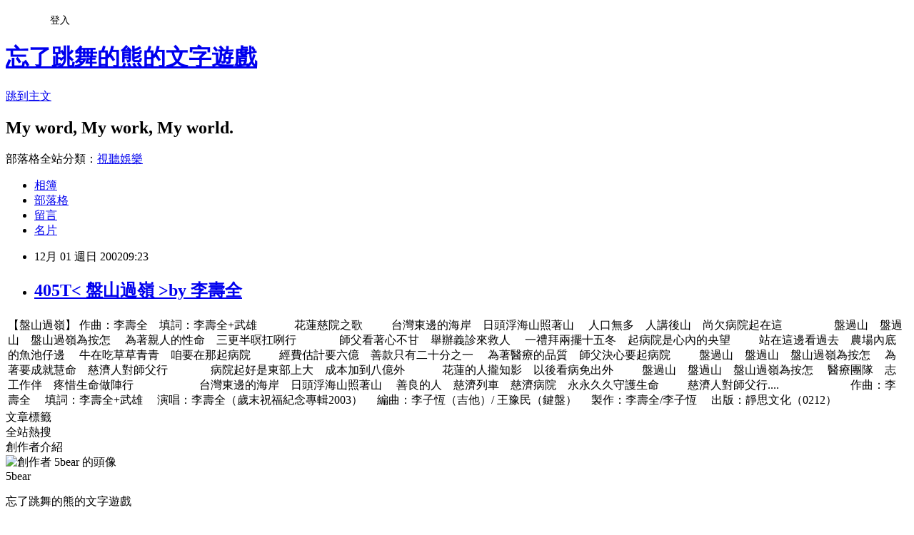

--- FILE ---
content_type: text/html; charset=utf-8
request_url: https://giveme555.pixnet.net/blog/posts/1016584686
body_size: 25466
content:
<!DOCTYPE html><html lang="zh-TW"><head><meta charSet="utf-8"/><meta name="viewport" content="width=device-width, initial-scale=1"/><link rel="stylesheet" href="https://static.1px.tw/blog-next/_next/static/chunks/b1e52b495cc0137c.css" data-precedence="next"/><link rel="stylesheet" href="/fix.css?v=202601191435" type="text/css" data-precedence="medium"/><link rel="stylesheet" href="https://s3.1px.tw/blog/theme/choc/iframe-popup.css?v=202601191435" type="text/css" data-precedence="medium"/><link rel="stylesheet" href="https://s3.1px.tw/blog/theme/choc/plugins.min.css?v=202601191435" type="text/css" data-precedence="medium"/><link rel="stylesheet" href="https://s3.1px.tw/blog/theme/choc/openid-comment.css?v=202601191435" type="text/css" data-precedence="medium"/><link rel="stylesheet" href="https://s3.1px.tw/blog/theme/choc/style.min.css?v=202601191435" type="text/css" data-precedence="medium"/><link rel="stylesheet" href="https://s3.1px.tw/blog/theme/choc/main.min.css?v=202601191435" type="text/css" data-precedence="medium"/><link rel="stylesheet" href="https://pimg.1px.tw/giveme555/assets/giveme555.css?v=202601191435" type="text/css" data-precedence="medium"/><link rel="stylesheet" href="https://s3.1px.tw/blog/theme/choc/author-info.css?v=202601191435" type="text/css" data-precedence="medium"/><link rel="stylesheet" href="https://s3.1px.tw/blog/theme/choc/idlePop.min.css?v=202601191435" type="text/css" data-precedence="medium"/><link rel="preload" as="script" fetchPriority="low" href="https://static.1px.tw/blog-next/_next/static/chunks/94688e2baa9fea03.js"/><script src="https://static.1px.tw/blog-next/_next/static/chunks/41eaa5427c45ebcc.js" async=""></script><script src="https://static.1px.tw/blog-next/_next/static/chunks/e2c6231760bc85bd.js" async=""></script><script src="https://static.1px.tw/blog-next/_next/static/chunks/94bde6376cf279be.js" async=""></script><script src="https://static.1px.tw/blog-next/_next/static/chunks/426b9d9d938a9eb4.js" async=""></script><script src="https://static.1px.tw/blog-next/_next/static/chunks/turbopack-5021d21b4b170dda.js" async=""></script><script src="https://static.1px.tw/blog-next/_next/static/chunks/ff1a16fafef87110.js" async=""></script><script src="https://static.1px.tw/blog-next/_next/static/chunks/e308b2b9ce476a3e.js" async=""></script><script src="https://static.1px.tw/blog-next/_next/static/chunks/2bf79572a40338b7.js" async=""></script><script src="https://static.1px.tw/blog-next/_next/static/chunks/d3c6eed28c1dd8e2.js" async=""></script><script src="https://static.1px.tw/blog-next/_next/static/chunks/d4d39cfc2a072218.js" async=""></script><script src="https://static.1px.tw/blog-next/_next/static/chunks/6a5d72c05b9cd4ba.js" async=""></script><script src="https://static.1px.tw/blog-next/_next/static/chunks/8af6103cf1375f47.js" async=""></script><script src="https://static.1px.tw/blog-next/_next/static/chunks/60d08651d643cedc.js" async=""></script><script src="https://static.1px.tw/blog-next/_next/static/chunks/0ae21416dac1fa83.js" async=""></script><script src="https://static.1px.tw/blog-next/_next/static/chunks/6d1100e43ad18157.js" async=""></script><script src="https://static.1px.tw/blog-next/_next/static/chunks/87eeaf7a3b9005e8.js" async=""></script><script src="https://static.1px.tw/blog-next/_next/static/chunks/ed01c75076819ebd.js" async=""></script><script src="https://static.1px.tw/blog-next/_next/static/chunks/a4df8fc19a9a82e6.js" async=""></script><link rel="preload" href="https://pagead2.googlesyndication.com/pagead/js/adsbygoogle.js?client=ca-pub-5766991484715382" as="script" crossorigin=""/><title>405T&lt; 盤山過嶺 &gt;by 李壽全</title><meta name="description" content="   【盤山過嶺】 作曲：李壽全　填詞：李壽全+武雄　 　　花蓮慈院之歌 　  　台灣東邊的海岸　日頭浮海山照著山  　人口無多　人講後山　尚欠病院起在這　　  　  　盤過山　盤過山　盤山過嶺為按怎  　為著親人的性命　三更半暝扛咧行  　  　  　師父看著心不甘　舉辦義診來救人  　一禮拜兩擺十五冬　起病院是心內的央望  　  　站在這邊看過去　農場內底的魚池仔邊  　牛在吃草草青青　咱要在那起病院  　  　經費估計要六億　善款只有二十分之一  　為著醫療的品質　師父決心要起病院  　  　盤過山　盤過山　盤山過嶺為按怎  　為著要成就慧命　慈濟人對師父行  　  　  　病院起好是東部上大　成本加到八億外　　  　花蓮的人攏知影　以後看病免出外  　  　盤過山　盤過山　盤山過嶺為按怎  　醫療團隊　志工作伴　疼惜生命做陣行　　  　  　  　台灣東邊的海岸　日頭浮海山照著山  　善良的人　慈濟列車　慈濟病院　永永久久守護生命  　  　慈濟人對師父行.... 　  　 　 　  　作曲：李壽全 　填詞：李壽全+武雄 　演唱：李壽全（歲末祝福紀念專輯2003） 　編曲：李子恆（吉他）/ 王豫民（鍵盤） 　製作：李壽全/李子恆 　出版：靜思文化（0212）      "/><meta name="author" content="忘了跳舞的熊的文字遊戲"/><meta name="google-adsense-platform-account" content="pub-2647689032095179"/><meta name="google-adsense-account" content="pub-5766991484715382"/><meta name="fb:app_id" content="101730233200171"/><link rel="canonical" href="https://giveme555.pixnet.net/blog/posts/1016584686"/><meta property="og:title" content="405T&lt; 盤山過嶺 &gt;by 李壽全"/><meta property="og:description" content="   【盤山過嶺】 作曲：李壽全　填詞：李壽全+武雄　 　　花蓮慈院之歌 　  　台灣東邊的海岸　日頭浮海山照著山  　人口無多　人講後山　尚欠病院起在這　　  　  　盤過山　盤過山　盤山過嶺為按怎  　為著親人的性命　三更半暝扛咧行  　  　  　師父看著心不甘　舉辦義診來救人  　一禮拜兩擺十五冬　起病院是心內的央望  　  　站在這邊看過去　農場內底的魚池仔邊  　牛在吃草草青青　咱要在那起病院  　  　經費估計要六億　善款只有二十分之一  　為著醫療的品質　師父決心要起病院  　  　盤過山　盤過山　盤山過嶺為按怎  　為著要成就慧命　慈濟人對師父行  　  　  　病院起好是東部上大　成本加到八億外　　  　花蓮的人攏知影　以後看病免出外  　  　盤過山　盤過山　盤山過嶺為按怎  　醫療團隊　志工作伴　疼惜生命做陣行　　  　  　  　台灣東邊的海岸　日頭浮海山照著山  　善良的人　慈濟列車　慈濟病院　永永久久守護生命  　  　慈濟人對師父行.... 　  　 　 　  　作曲：李壽全 　填詞：李壽全+武雄 　演唱：李壽全（歲末祝福紀念專輯2003） 　編曲：李子恆（吉他）/ 王豫民（鍵盤） 　製作：李壽全/李子恆 　出版：靜思文化（0212）      "/><meta property="og:url" content="https://giveme555.pixnet.net/blog/posts/1016584686"/><meta property="og:image" content="https://pimg.1px.tw/giveme555/491ead13b9ccf.jpg"/><meta property="og:type" content="article"/><meta name="twitter:card" content="summary_large_image"/><meta name="twitter:title" content="405T&lt; 盤山過嶺 &gt;by 李壽全"/><meta name="twitter:description" content="   【盤山過嶺】 作曲：李壽全　填詞：李壽全+武雄　 　　花蓮慈院之歌 　  　台灣東邊的海岸　日頭浮海山照著山  　人口無多　人講後山　尚欠病院起在這　　  　  　盤過山　盤過山　盤山過嶺為按怎  　為著親人的性命　三更半暝扛咧行  　  　  　師父看著心不甘　舉辦義診來救人  　一禮拜兩擺十五冬　起病院是心內的央望  　  　站在這邊看過去　農場內底的魚池仔邊  　牛在吃草草青青　咱要在那起病院  　  　經費估計要六億　善款只有二十分之一  　為著醫療的品質　師父決心要起病院  　  　盤過山　盤過山　盤山過嶺為按怎  　為著要成就慧命　慈濟人對師父行  　  　  　病院起好是東部上大　成本加到八億外　　  　花蓮的人攏知影　以後看病免出外  　  　盤過山　盤過山　盤山過嶺為按怎  　醫療團隊　志工作伴　疼惜生命做陣行　　  　  　  　台灣東邊的海岸　日頭浮海山照著山  　善良的人　慈濟列車　慈濟病院　永永久久守護生命  　  　慈濟人對師父行.... 　  　 　 　  　作曲：李壽全 　填詞：李壽全+武雄 　演唱：李壽全（歲末祝福紀念專輯2003） 　編曲：李子恆（吉他）/ 王豫民（鍵盤） 　製作：李壽全/李子恆 　出版：靜思文化（0212）      "/><meta name="twitter:image" content="https://pimg.1px.tw/giveme555/491ead13b9ccf.jpg"/><link rel="icon" href="/favicon.ico?favicon.a62c60e0.ico" sizes="32x32" type="image/x-icon"/><script src="https://static.1px.tw/blog-next/_next/static/chunks/a6dad97d9634a72d.js" noModule=""></script></head><body><!--$--><!--/$--><!--$?--><template id="B:0"></template><!--/$--><script>requestAnimationFrame(function(){$RT=performance.now()});</script><script src="https://static.1px.tw/blog-next/_next/static/chunks/94688e2baa9fea03.js" id="_R_" async=""></script><div hidden id="S:0"><script id="pixnet-vars">
        window.PIXNET = {
          post_id: "1016584686",
          name: "giveme555",
          user_id: 0,
          blog_id: "417904",
          display_ads: true,
          ad_options: {"chictrip":false}
        };
      </script><script type="text/javascript" src="https://code.jquery.com/jquery-latest.min.js"></script><script id="json-ld-article-script" type="application/ld+json">{"@context":"https:\u002F\u002Fschema.org","@type":"BlogPosting","isAccessibleForFree":true,"mainEntityOfPage":{"@type":"WebPage","@id":"https:\u002F\u002Fgiveme555.pixnet.net\u002Fblog\u002Fposts\u002F1016584686"},"headline":"405T\u003C 盤山過嶺 \u003Eby 李壽全","description":"\u003Ctr\u003E\u003Ctd align=\"LEFT\" valign=\"TOP\"\u003E\u003Cbr\u003E&#13; \u003Cimg src=\"http:\u002F\u002Fpic.pimg.tw\u002Fgiveme555\u002F491ead13b9ccf.jpg\" alt=\"李壽全（歲末祝福紀念專輯2003）\" width=\"400\"\u003E\u003Cbr\u003E&#13; \u003Cbr\u003E&#13; \u003Cfont size=\"+1\"\u003E【盤山過嶺】 \u003C\u002Ffont\u003E\u003Cfont size=\"-2\"\u003E作曲：李壽全　填詞：李壽全+武雄　\u003C\u002Ffont\u003E\u003Cbr\u003E&#13; \u003Cfont color=\"#cccccc\"\u003E　　花蓮慈院之歌\u003C\u002Ffont\u003E\u003Cbr\u003E&#13; 　\u003Cbr\u003E&#13; \u003Cbr\u003E&#13; 　台灣東邊的海岸　日頭浮海山照著山 \u003Cbr\u003E&#13; 　人口無多　人講後山　尚欠病院起在這　　 \u003Cbr\u003E&#13; 　 \u003Cbr\u003E&#13; 　盤過山　盤過山　盤山過嶺為按怎 \u003Cbr\u003E&#13; 　為著親人的性命　三更半暝扛咧行 \u003Cbr\u003E&#13; 　 \u003Cbr\u003E&#13; 　 \u003Cbr\u003E&#13; 　師父看著心不甘　舉辦義診來救人 \u003Cbr\u003E&#13; 　一禮拜兩擺十五冬　起病院是心內的央望 \u003Cbr\u003E&#13; 　 \u003Cbr\u003E&#13; 　站在這邊看過去　農場內底的魚池仔邊 \u003Cbr\u003E&#13; 　牛在吃草草青青　咱要在那起病院 \u003Cbr\u003E&#13; 　 \u003Cbr\u003E&#13; 　經費估計要六億　善款只有二十分之一 \u003Cbr\u003E&#13; 　為著醫療的品質　師父決心要起病院 \u003Cbr\u003E&#13; 　 \u003Cbr\u003E&#13; 　盤過山　盤過山　盤山過嶺為按怎 \u003Cbr\u003E&#13; 　為著要成就慧命　慈濟人對師父行 \u003Cbr\u003E&#13; 　 \u003Cbr\u003E&#13; 　 \u003Cbr\u003E&#13; 　病院起好是東部上大　成本加到八億外　　 \u003Cbr\u003E&#13; 　花蓮的人攏知影　以後看病免出外 \u003Cbr\u003E&#13; 　 \u003Cbr\u003E&#13; 　盤過山　盤過山　盤山過嶺為按怎 \u003Cbr\u003E&#13; 　醫療團隊　志工作伴　疼惜生命做陣行　　 \u003Cbr\u003E&#13; 　 \u003Cbr\u003E&#13; 　 \u003Cbr\u003E&#13; 　台灣東邊的海岸　日頭浮海山照著山 \u003Cbr\u003E&#13; 　善良的人　慈濟列車　慈濟病院　永永久久守護生命 \u003Cbr\u003E&#13; 　 \u003Cbr\u003E&#13; 　慈濟人對師父行.... 　 \u003Cbr\u003E&#13; 　\u003Cbr\u003E&#13; 　\u003Cbr\u003E&#13; 　\u003Cbr\u003E&#13; \u003Cbr\u003E&#13; 　作曲：李壽全\u003Cbr\u003E&#13; 　填詞：李壽全+武雄\u003Cbr\u003E&#13; 　演唱：李壽全（歲末祝福紀念專輯2003）\u003Cbr\u003E&#13; 　編曲：李子恆（吉他）\u002F 王豫民（鍵盤）\u003Cbr\u003E&#13; 　製作：李壽全\u002F李子恆\u003Cbr\u003E&#13; 　出版：靜思文化（0212）\u003Cbr\u003E&#13; \u003Cbr\u003E&#13; \u003Cbr\u003E&#13; \u003Cbr\u003E&#13; \u003Cbr\u003E&#13; \u003Cbr\u003E&#13; \u003C\u002Ftd\u003E\u003C\u002Ftr\u003E","articleBody":"\u003Ctable border=\"0\" width=\"400\" align=\"center\" BGCOLOR=\"#FFFFFF\" cellspacing=\"0\" cellpadding=\"0\"\u003E\u003Ctbody\u003E\u003Ctr\u003E\u003Ctd ALIGN=LEFT VALIGN=TOP\u003E\r\n\u003Cimg SRC=\"https:\u002F\u002Fpimg.1px.tw\u002Fgiveme555\u002F491ead13b9ccf.jpg\" alt=\"李壽全（歲末祝福紀念專輯2003）\" width=400\u003E\r\n\r\n\u003Cfont size=+1\u003E【盤山過嶺】 \u003C\u002Ffont\u003E\u003Cfont size=-2\u003E作曲：李壽全　填詞：李壽全+武雄　\u003C\u002Ffont\u003E\r\n\u003Cfont color=\"#cccccc\"\u003E　　花蓮慈院之歌\u003C\u002Ffont\u003E\r\n　\u003Cscript src=\"http:\u002F\u002Fext.pixnet.tv\u002Fuser\u002Fgiveme555\u002Fembed\u002Fmovie\u002F221495715.js?t=m\" type=\"text\u002Fjavascript\"\u003E\u003C\u002Fscript\u003E\r\n\r\n　台灣東邊的海岸　日頭浮海山照著山 \r\n　人口無多　人講後山　尚欠病院起在這　　 \r\n　 \r\n　盤過山　盤過山　盤山過嶺為按怎 \r\n　為著親人的性命　三更半暝扛咧行 \r\n　 \r\n　 \r\n　師父看著心不甘　舉辦義診來救人 \r\n　一禮拜兩擺十五冬　起病院是心內的央望 \r\n　 \r\n　站在這邊看過去　農場內底的魚池仔邊 \r\n　牛在吃草草青青　咱要在那起病院 \r\n　 \r\n　經費估計要六億　善款只有二十分之一 \r\n　為著醫療的品質　師父決心要起病院 \r\n　 \r\n　盤過山　盤過山　盤山過嶺為按怎 \r\n　為著要成就慧命　慈濟人對師父行 \r\n　 \r\n　 \r\n　病院起好是東部上大　成本加到八億外　　 \r\n　花蓮的人攏知影　以後看病免出外 \r\n　 \r\n　盤過山　盤過山　盤山過嶺為按怎 \r\n　醫療團隊　志工作伴　疼惜生命做陣行　　 \r\n　 \r\n　 \r\n　台灣東邊的海岸　日頭浮海山照著山 \r\n　善良的人　慈濟列車　慈濟病院　永永久久守護生命 \r\n　 \r\n　慈濟人對師父行.... 　 \r\n　\r\n　\r\n　\r\n\r\n　作曲：李壽全\r\n　填詞：李壽全+武雄\r\n　演唱：李壽全（歲末祝福紀念專輯2003）\r\n　編曲：李子恆（吉他）\u002F 王豫民（鍵盤）\r\n　製作：李壽全\u002F李子恆\r\n　出版：靜思文化（0212）\r\n\r\n\r\n\r\n\r\n\r\n\u003C\u002Ftd\u003E\u003C\u002Ftr\u003E\u003C\u002Ftbody\u003E\u003C\u002Ftable\u003E","image":["https:\u002F\u002Fpimg.1px.tw\u002Fgiveme555\u002F491ead13b9ccf.jpg"],"author":{"@type":"Person","name":"忘了跳舞的熊的文字遊戲","url":"https:\u002F\u002Fwww.pixnet.net\u002Fpcard\u002Fgiveme555"},"publisher":{"@type":"Organization","name":"忘了跳舞的熊的文字遊戲","logo":{"@type":"ImageObject","url":"https:\u002F\u002Fs3.1px.tw\u002Fblog\u002Fcommon\u002Favatar\u002Fblog_cover_light.jpg"}},"datePublished":"2002-12-01T01:23:13.000Z","dateModified":"","keywords":[],"articleSection":"字得其樂-我的歌詞簿"}</script><template id="P:1"></template><template id="P:2"></template><template id="P:3"></template><section aria-label="Notifications alt+T" tabindex="-1" aria-live="polite" aria-relevant="additions text" aria-atomic="false"></section></div><script>(self.__next_f=self.__next_f||[]).push([0])</script><script>self.__next_f.push([1,"1:\"$Sreact.fragment\"\n3:I[39756,[\"https://static.1px.tw/blog-next/_next/static/chunks/ff1a16fafef87110.js\",\"https://static.1px.tw/blog-next/_next/static/chunks/e308b2b9ce476a3e.js\"],\"default\"]\n4:I[53536,[\"https://static.1px.tw/blog-next/_next/static/chunks/ff1a16fafef87110.js\",\"https://static.1px.tw/blog-next/_next/static/chunks/e308b2b9ce476a3e.js\"],\"default\"]\n6:I[97367,[\"https://static.1px.tw/blog-next/_next/static/chunks/ff1a16fafef87110.js\",\"https://static.1px.tw/blog-next/_next/static/chunks/e308b2b9ce476a3e.js\"],\"OutletBoundary\"]\n8:I[97367,[\"https://static.1px.tw/blog-next/_next/static/chunks/ff1a16fafef87110.js\",\"https://static.1px.tw/blog-next/_next/static/chunks/e308b2b9ce476a3e.js\"],\"ViewportBoundary\"]\na:I[97367,[\"https://static.1px.tw/blog-next/_next/static/chunks/ff1a16fafef87110.js\",\"https://static.1px.tw/blog-next/_next/static/chunks/e308b2b9ce476a3e.js\"],\"MetadataBoundary\"]\nc:I[63491,[\"https://static.1px.tw/blog-next/_next/static/chunks/2bf79572a40338b7.js\",\"https://static.1px.tw/blog-next/_next/static/chunks/d3c6eed28c1dd8e2.js\"],\"default\"]\n:HL[\"https://static.1px.tw/blog-next/_next/static/chunks/b1e52b495cc0137c.css\",\"style\"]\n"])</script><script>self.__next_f.push([1,"0:{\"P\":null,\"b\":\"jLMCWaFgMfR_swzrVDvgI\",\"c\":[\"\",\"blog\",\"posts\",\"1016584686\"],\"q\":\"\",\"i\":false,\"f\":[[[\"\",{\"children\":[\"blog\",{\"children\":[\"posts\",{\"children\":[[\"id\",\"1016584686\",\"d\"],{\"children\":[\"__PAGE__\",{}]}]}]}]},\"$undefined\",\"$undefined\",true],[[\"$\",\"$1\",\"c\",{\"children\":[[[\"$\",\"script\",\"script-0\",{\"src\":\"https://static.1px.tw/blog-next/_next/static/chunks/d4d39cfc2a072218.js\",\"async\":true,\"nonce\":\"$undefined\"}],[\"$\",\"script\",\"script-1\",{\"src\":\"https://static.1px.tw/blog-next/_next/static/chunks/6a5d72c05b9cd4ba.js\",\"async\":true,\"nonce\":\"$undefined\"}],[\"$\",\"script\",\"script-2\",{\"src\":\"https://static.1px.tw/blog-next/_next/static/chunks/8af6103cf1375f47.js\",\"async\":true,\"nonce\":\"$undefined\"}]],\"$L2\"]}],{\"children\":[[\"$\",\"$1\",\"c\",{\"children\":[null,[\"$\",\"$L3\",null,{\"parallelRouterKey\":\"children\",\"error\":\"$undefined\",\"errorStyles\":\"$undefined\",\"errorScripts\":\"$undefined\",\"template\":[\"$\",\"$L4\",null,{}],\"templateStyles\":\"$undefined\",\"templateScripts\":\"$undefined\",\"notFound\":\"$undefined\",\"forbidden\":\"$undefined\",\"unauthorized\":\"$undefined\"}]]}],{\"children\":[[\"$\",\"$1\",\"c\",{\"children\":[null,[\"$\",\"$L3\",null,{\"parallelRouterKey\":\"children\",\"error\":\"$undefined\",\"errorStyles\":\"$undefined\",\"errorScripts\":\"$undefined\",\"template\":[\"$\",\"$L4\",null,{}],\"templateStyles\":\"$undefined\",\"templateScripts\":\"$undefined\",\"notFound\":\"$undefined\",\"forbidden\":\"$undefined\",\"unauthorized\":\"$undefined\"}]]}],{\"children\":[[\"$\",\"$1\",\"c\",{\"children\":[null,[\"$\",\"$L3\",null,{\"parallelRouterKey\":\"children\",\"error\":\"$undefined\",\"errorStyles\":\"$undefined\",\"errorScripts\":\"$undefined\",\"template\":[\"$\",\"$L4\",null,{}],\"templateStyles\":\"$undefined\",\"templateScripts\":\"$undefined\",\"notFound\":\"$undefined\",\"forbidden\":\"$undefined\",\"unauthorized\":\"$undefined\"}]]}],{\"children\":[[\"$\",\"$1\",\"c\",{\"children\":[\"$L5\",[[\"$\",\"link\",\"0\",{\"rel\":\"stylesheet\",\"href\":\"https://static.1px.tw/blog-next/_next/static/chunks/b1e52b495cc0137c.css\",\"precedence\":\"next\",\"crossOrigin\":\"$undefined\",\"nonce\":\"$undefined\"}],[\"$\",\"script\",\"script-0\",{\"src\":\"https://static.1px.tw/blog-next/_next/static/chunks/0ae21416dac1fa83.js\",\"async\":true,\"nonce\":\"$undefined\"}],[\"$\",\"script\",\"script-1\",{\"src\":\"https://static.1px.tw/blog-next/_next/static/chunks/6d1100e43ad18157.js\",\"async\":true,\"nonce\":\"$undefined\"}],[\"$\",\"script\",\"script-2\",{\"src\":\"https://static.1px.tw/blog-next/_next/static/chunks/87eeaf7a3b9005e8.js\",\"async\":true,\"nonce\":\"$undefined\"}],[\"$\",\"script\",\"script-3\",{\"src\":\"https://static.1px.tw/blog-next/_next/static/chunks/ed01c75076819ebd.js\",\"async\":true,\"nonce\":\"$undefined\"}],[\"$\",\"script\",\"script-4\",{\"src\":\"https://static.1px.tw/blog-next/_next/static/chunks/a4df8fc19a9a82e6.js\",\"async\":true,\"nonce\":\"$undefined\"}]],[\"$\",\"$L6\",null,{\"children\":\"$@7\"}]]}],{},null,false,false]},null,false,false]},null,false,false]},null,false,false]},null,false,false],[\"$\",\"$1\",\"h\",{\"children\":[null,[\"$\",\"$L8\",null,{\"children\":\"$@9\"}],[\"$\",\"$La\",null,{\"children\":\"$@b\"}],null]}],false]],\"m\":\"$undefined\",\"G\":[\"$c\",[]],\"S\":false}\n"])</script><script>self.__next_f.push([1,"9:[[\"$\",\"meta\",\"0\",{\"charSet\":\"utf-8\"}],[\"$\",\"meta\",\"1\",{\"name\":\"viewport\",\"content\":\"width=device-width, initial-scale=1\"}]]\n"])</script><script>self.__next_f.push([1,"d:I[79520,[\"https://static.1px.tw/blog-next/_next/static/chunks/d4d39cfc2a072218.js\",\"https://static.1px.tw/blog-next/_next/static/chunks/6a5d72c05b9cd4ba.js\",\"https://static.1px.tw/blog-next/_next/static/chunks/8af6103cf1375f47.js\"],\"\"]\n10:I[2352,[\"https://static.1px.tw/blog-next/_next/static/chunks/d4d39cfc2a072218.js\",\"https://static.1px.tw/blog-next/_next/static/chunks/6a5d72c05b9cd4ba.js\",\"https://static.1px.tw/blog-next/_next/static/chunks/8af6103cf1375f47.js\"],\"AdultWarningModal\"]\n11:I[69182,[\"https://static.1px.tw/blog-next/_next/static/chunks/d4d39cfc2a072218.js\",\"https://static.1px.tw/blog-next/_next/static/chunks/6a5d72c05b9cd4ba.js\",\"https://static.1px.tw/blog-next/_next/static/chunks/8af6103cf1375f47.js\"],\"HydrationComplete\"]\n12:I[12985,[\"https://static.1px.tw/blog-next/_next/static/chunks/d4d39cfc2a072218.js\",\"https://static.1px.tw/blog-next/_next/static/chunks/6a5d72c05b9cd4ba.js\",\"https://static.1px.tw/blog-next/_next/static/chunks/8af6103cf1375f47.js\"],\"NuqsAdapter\"]\n13:I[82782,[\"https://static.1px.tw/blog-next/_next/static/chunks/d4d39cfc2a072218.js\",\"https://static.1px.tw/blog-next/_next/static/chunks/6a5d72c05b9cd4ba.js\",\"https://static.1px.tw/blog-next/_next/static/chunks/8af6103cf1375f47.js\"],\"RefineContext\"]\n14:I[29306,[\"https://static.1px.tw/blog-next/_next/static/chunks/d4d39cfc2a072218.js\",\"https://static.1px.tw/blog-next/_next/static/chunks/6a5d72c05b9cd4ba.js\",\"https://static.1px.tw/blog-next/_next/static/chunks/8af6103cf1375f47.js\",\"https://static.1px.tw/blog-next/_next/static/chunks/60d08651d643cedc.js\",\"https://static.1px.tw/blog-next/_next/static/chunks/d3c6eed28c1dd8e2.js\"],\"default\"]\n2:[\"$\",\"html\",null,{\"lang\":\"zh-TW\",\"children\":[[\"$\",\"$Ld\",null,{\"id\":\"google-tag-manager\",\"strategy\":\"afterInteractive\",\"children\":\"\\n(function(w,d,s,l,i){w[l]=w[l]||[];w[l].push({'gtm.start':\\nnew Date().getTime(),event:'gtm.js'});var f=d.getElementsByTagName(s)[0],\\nj=d.createElement(s),dl=l!='dataLayer'?'\u0026l='+l:'';j.async=true;j.src=\\n'https://www.googletagmanager.com/gtm.js?id='+i+dl;f.parentNode.insertBefore(j,f);\\n})(window,document,'script','dataLayer','GTM-TRLQMPKX');\\n  \"}],\"$Le\",\"$Lf\",[\"$\",\"body\",null,{\"children\":[[\"$\",\"$L10\",null,{\"display\":false}],[\"$\",\"$L11\",null,{}],[\"$\",\"$L12\",null,{\"children\":[\"$\",\"$L13\",null,{\"children\":[\"$\",\"$L3\",null,{\"parallelRouterKey\":\"children\",\"error\":\"$undefined\",\"errorStyles\":\"$undefined\",\"errorScripts\":\"$undefined\",\"template\":[\"$\",\"$L4\",null,{}],\"templateStyles\":\"$undefined\",\"templateScripts\":\"$undefined\",\"notFound\":[[\"$\",\"$L14\",null,{}],[]],\"forbidden\":\"$undefined\",\"unauthorized\":\"$undefined\"}]}]}]]}]]}]\n"])</script><script>self.__next_f.push([1,"e:null\nf:[\"$\",\"$Ld\",null,{\"async\":true,\"src\":\"https://pagead2.googlesyndication.com/pagead/js/adsbygoogle.js?client=ca-pub-5766991484715382\",\"crossOrigin\":\"anonymous\",\"strategy\":\"afterInteractive\"}]\n"])</script><script>self.__next_f.push([1,"16:I[27201,[\"https://static.1px.tw/blog-next/_next/static/chunks/ff1a16fafef87110.js\",\"https://static.1px.tw/blog-next/_next/static/chunks/e308b2b9ce476a3e.js\"],\"IconMark\"]\n5:[[\"$\",\"script\",null,{\"id\":\"pixnet-vars\",\"children\":\"\\n        window.PIXNET = {\\n          post_id: \\\"1016584686\\\",\\n          name: \\\"giveme555\\\",\\n          user_id: 0,\\n          blog_id: \\\"417904\\\",\\n          display_ads: true,\\n          ad_options: {\\\"chictrip\\\":false}\\n        };\\n      \"}],\"$L15\"]\n"])</script><script>self.__next_f.push([1,"b:[[\"$\",\"title\",\"0\",{\"children\":\"405T\u003c 盤山過嶺 \u003eby 李壽全\"}],[\"$\",\"meta\",\"1\",{\"name\":\"description\",\"content\":\"\\r \\r \\r 【盤山過嶺】 作曲：李壽全　填詞：李壽全+武雄　\\r 　　花蓮慈院之歌\\r 　\\r \\r 　台灣東邊的海岸　日頭浮海山照著山 \\r 　人口無多　人講後山　尚欠病院起在這　　 \\r 　 \\r 　盤過山　盤過山　盤山過嶺為按怎 \\r 　為著親人的性命　三更半暝扛咧行 \\r 　 \\r 　 \\r 　師父看著心不甘　舉辦義診來救人 \\r 　一禮拜兩擺十五冬　起病院是心內的央望 \\r 　 \\r 　站在這邊看過去　農場內底的魚池仔邊 \\r 　牛在吃草草青青　咱要在那起病院 \\r 　 \\r 　經費估計要六億　善款只有二十分之一 \\r 　為著醫療的品質　師父決心要起病院 \\r 　 \\r 　盤過山　盤過山　盤山過嶺為按怎 \\r 　為著要成就慧命　慈濟人對師父行 \\r 　 \\r 　 \\r 　病院起好是東部上大　成本加到八億外　　 \\r 　花蓮的人攏知影　以後看病免出外 \\r 　 \\r 　盤過山　盤過山　盤山過嶺為按怎 \\r 　醫療團隊　志工作伴　疼惜生命做陣行　　 \\r 　 \\r 　 \\r 　台灣東邊的海岸　日頭浮海山照著山 \\r 　善良的人　慈濟列車　慈濟病院　永永久久守護生命 \\r 　 \\r 　慈濟人對師父行.... 　 \\r 　\\r 　\\r 　\\r \\r 　作曲：李壽全\\r 　填詞：李壽全+武雄\\r 　演唱：李壽全（歲末祝福紀念專輯2003）\\r 　編曲：李子恆（吉他）/ 王豫民（鍵盤）\\r 　製作：李壽全/李子恆\\r 　出版：靜思文化（0212）\\r \\r \\r \\r \\r \\r \"}],[\"$\",\"meta\",\"2\",{\"name\":\"author\",\"content\":\"忘了跳舞的熊的文字遊戲\"}],[\"$\",\"meta\",\"3\",{\"name\":\"google-adsense-platform-account\",\"content\":\"pub-2647689032095179\"}],[\"$\",\"meta\",\"4\",{\"name\":\"google-adsense-account\",\"content\":\"pub-5766991484715382\"}],[\"$\",\"meta\",\"5\",{\"name\":\"fb:app_id\",\"content\":\"101730233200171\"}],[\"$\",\"link\",\"6\",{\"rel\":\"canonical\",\"href\":\"https://giveme555.pixnet.net/blog/posts/1016584686\"}],[\"$\",\"meta\",\"7\",{\"property\":\"og:title\",\"content\":\"405T\u003c 盤山過嶺 \u003eby 李壽全\"}],[\"$\",\"meta\",\"8\",{\"property\":\"og:description\",\"content\":\"\\r \\r \\r 【盤山過嶺】 作曲：李壽全　填詞：李壽全+武雄　\\r 　　花蓮慈院之歌\\r 　\\r \\r 　台灣東邊的海岸　日頭浮海山照著山 \\r 　人口無多　人講後山　尚欠病院起在這　　 \\r 　 \\r 　盤過山　盤過山　盤山過嶺為按怎 \\r 　為著親人的性命　三更半暝扛咧行 \\r 　 \\r 　 \\r 　師父看著心不甘　舉辦義診來救人 \\r 　一禮拜兩擺十五冬　起病院是心內的央望 \\r 　 \\r 　站在這邊看過去　農場內底的魚池仔邊 \\r 　牛在吃草草青青　咱要在那起病院 \\r 　 \\r 　經費估計要六億　善款只有二十分之一 \\r 　為著醫療的品質　師父決心要起病院 \\r 　 \\r 　盤過山　盤過山　盤山過嶺為按怎 \\r 　為著要成就慧命　慈濟人對師父行 \\r 　 \\r 　 \\r 　病院起好是東部上大　成本加到八億外　　 \\r 　花蓮的人攏知影　以後看病免出外 \\r 　 \\r 　盤過山　盤過山　盤山過嶺為按怎 \\r 　醫療團隊　志工作伴　疼惜生命做陣行　　 \\r 　 \\r 　 \\r 　台灣東邊的海岸　日頭浮海山照著山 \\r 　善良的人　慈濟列車　慈濟病院　永永久久守護生命 \\r 　 \\r 　慈濟人對師父行.... 　 \\r 　\\r 　\\r 　\\r \\r 　作曲：李壽全\\r 　填詞：李壽全+武雄\\r 　演唱：李壽全（歲末祝福紀念專輯2003）\\r 　編曲：李子恆（吉他）/ 王豫民（鍵盤）\\r 　製作：李壽全/李子恆\\r 　出版：靜思文化（0212）\\r \\r \\r \\r \\r \\r \"}],[\"$\",\"meta\",\"9\",{\"property\":\"og:url\",\"content\":\"https://giveme555.pixnet.net/blog/posts/1016584686\"}],[\"$\",\"meta\",\"10\",{\"property\":\"og:image\",\"content\":\"https://pimg.1px.tw/giveme555/491ead13b9ccf.jpg\"}],[\"$\",\"meta\",\"11\",{\"property\":\"og:type\",\"content\":\"article\"}],[\"$\",\"meta\",\"12\",{\"name\":\"twitter:card\",\"content\":\"summary_large_image\"}],[\"$\",\"meta\",\"13\",{\"name\":\"twitter:title\",\"content\":\"405T\u003c 盤山過嶺 \u003eby 李壽全\"}],[\"$\",\"meta\",\"14\",{\"name\":\"twitter:description\",\"content\":\"\\r \\r \\r 【盤山過嶺】 作曲：李壽全　填詞：李壽全+武雄　\\r 　　花蓮慈院之歌\\r 　\\r \\r 　台灣東邊的海岸　日頭浮海山照著山 \\r 　人口無多　人講後山　尚欠病院起在這　　 \\r 　 \\r 　盤過山　盤過山　盤山過嶺為按怎 \\r 　為著親人的性命　三更半暝扛咧行 \\r 　 \\r 　 \\r 　師父看著心不甘　舉辦義診來救人 \\r 　一禮拜兩擺十五冬　起病院是心內的央望 \\r 　 \\r 　站在這邊看過去　農場內底的魚池仔邊 \\r 　牛在吃草草青青　咱要在那起病院 \\r 　 \\r 　經費估計要六億　善款只有二十分之一 \\r 　為著醫療的品質　師父決心要起病院 \\r 　 \\r 　盤過山　盤過山　盤山過嶺為按怎 \\r 　為著要成就慧命　慈濟人對師父行 \\r 　 \\r 　 \\r 　病院起好是東部上大　成本加到八億外　　 \\r 　花蓮的人攏知影　以後看病免出外 \\r 　 \\r 　盤過山　盤過山　盤山過嶺為按怎 \\r 　醫療團隊　志工作伴　疼惜生命做陣行　　 \\r 　 \\r 　 \\r 　台灣東邊的海岸　日頭浮海山照著山 \\r 　善良的人　慈濟列車　慈濟病院　永永久久守護生命 \\r 　 \\r 　慈濟人對師父行.... 　 \\r 　\\r 　\\r 　\\r \\r 　作曲：李壽全\\r 　填詞：李壽全+武雄\\r 　演唱：李壽全（歲末祝福紀念專輯2003）\\r 　編曲：李子恆（吉他）/ 王豫民（鍵盤）\\r 　製作：李壽全/李子恆\\r 　出版：靜思文化（0212）\\r \\r \\r \\r \\r \\r \"}],[\"$\",\"meta\",\"15\",{\"name\":\"twitter:image\",\"content\":\"https://pimg.1px.tw/giveme555/491ead13b9ccf.jpg\"}],[\"$\",\"link\",\"16\",{\"rel\":\"icon\",\"href\":\"/favicon.ico?favicon.a62c60e0.ico\",\"sizes\":\"32x32\",\"type\":\"image/x-icon\"}],[\"$\",\"$L16\",\"17\",{}]]\n"])</script><script>self.__next_f.push([1,"7:null\n"])</script><script>self.__next_f.push([1,":HL[\"/fix.css?v=202601191435\",\"style\",{\"type\":\"text/css\"}]\n:HL[\"https://s3.1px.tw/blog/theme/choc/iframe-popup.css?v=202601191435\",\"style\",{\"type\":\"text/css\"}]\n:HL[\"https://s3.1px.tw/blog/theme/choc/plugins.min.css?v=202601191435\",\"style\",{\"type\":\"text/css\"}]\n:HL[\"https://s3.1px.tw/blog/theme/choc/openid-comment.css?v=202601191435\",\"style\",{\"type\":\"text/css\"}]\n:HL[\"https://s3.1px.tw/blog/theme/choc/style.min.css?v=202601191435\",\"style\",{\"type\":\"text/css\"}]\n:HL[\"https://s3.1px.tw/blog/theme/choc/main.min.css?v=202601191435\",\"style\",{\"type\":\"text/css\"}]\n:HL[\"https://pimg.1px.tw/giveme555/assets/giveme555.css?v=202601191435\",\"style\",{\"type\":\"text/css\"}]\n:HL[\"https://s3.1px.tw/blog/theme/choc/author-info.css?v=202601191435\",\"style\",{\"type\":\"text/css\"}]\n:HL[\"https://s3.1px.tw/blog/theme/choc/idlePop.min.css?v=202601191435\",\"style\",{\"type\":\"text/css\"}]\n17:T17b6,"])</script><script>self.__next_f.push([1,"{\"@context\":\"https:\\u002F\\u002Fschema.org\",\"@type\":\"BlogPosting\",\"isAccessibleForFree\":true,\"mainEntityOfPage\":{\"@type\":\"WebPage\",\"@id\":\"https:\\u002F\\u002Fgiveme555.pixnet.net\\u002Fblog\\u002Fposts\\u002F1016584686\"},\"headline\":\"405T\\u003C 盤山過嶺 \\u003Eby 李壽全\",\"description\":\"\\u003Ctr\\u003E\\u003Ctd align=\\\"LEFT\\\" valign=\\\"TOP\\\"\\u003E\\u003Cbr\\u003E\u0026#13; \\u003Cimg src=\\\"http:\\u002F\\u002Fpic.pimg.tw\\u002Fgiveme555\\u002F491ead13b9ccf.jpg\\\" alt=\\\"李壽全（歲末祝福紀念專輯2003）\\\" width=\\\"400\\\"\\u003E\\u003Cbr\\u003E\u0026#13; \\u003Cbr\\u003E\u0026#13; \\u003Cfont size=\\\"+1\\\"\\u003E【盤山過嶺】 \\u003C\\u002Ffont\\u003E\\u003Cfont size=\\\"-2\\\"\\u003E作曲：李壽全　填詞：李壽全+武雄　\\u003C\\u002Ffont\\u003E\\u003Cbr\\u003E\u0026#13; \\u003Cfont color=\\\"#cccccc\\\"\\u003E　　花蓮慈院之歌\\u003C\\u002Ffont\\u003E\\u003Cbr\\u003E\u0026#13; 　\\u003Cbr\\u003E\u0026#13; \\u003Cbr\\u003E\u0026#13; 　台灣東邊的海岸　日頭浮海山照著山 \\u003Cbr\\u003E\u0026#13; 　人口無多　人講後山　尚欠病院起在這　　 \\u003Cbr\\u003E\u0026#13; 　 \\u003Cbr\\u003E\u0026#13; 　盤過山　盤過山　盤山過嶺為按怎 \\u003Cbr\\u003E\u0026#13; 　為著親人的性命　三更半暝扛咧行 \\u003Cbr\\u003E\u0026#13; 　 \\u003Cbr\\u003E\u0026#13; 　 \\u003Cbr\\u003E\u0026#13; 　師父看著心不甘　舉辦義診來救人 \\u003Cbr\\u003E\u0026#13; 　一禮拜兩擺十五冬　起病院是心內的央望 \\u003Cbr\\u003E\u0026#13; 　 \\u003Cbr\\u003E\u0026#13; 　站在這邊看過去　農場內底的魚池仔邊 \\u003Cbr\\u003E\u0026#13; 　牛在吃草草青青　咱要在那起病院 \\u003Cbr\\u003E\u0026#13; 　 \\u003Cbr\\u003E\u0026#13; 　經費估計要六億　善款只有二十分之一 \\u003Cbr\\u003E\u0026#13; 　為著醫療的品質　師父決心要起病院 \\u003Cbr\\u003E\u0026#13; 　 \\u003Cbr\\u003E\u0026#13; 　盤過山　盤過山　盤山過嶺為按怎 \\u003Cbr\\u003E\u0026#13; 　為著要成就慧命　慈濟人對師父行 \\u003Cbr\\u003E\u0026#13; 　 \\u003Cbr\\u003E\u0026#13; 　 \\u003Cbr\\u003E\u0026#13; 　病院起好是東部上大　成本加到八億外　　 \\u003Cbr\\u003E\u0026#13; 　花蓮的人攏知影　以後看病免出外 \\u003Cbr\\u003E\u0026#13; 　 \\u003Cbr\\u003E\u0026#13; 　盤過山　盤過山　盤山過嶺為按怎 \\u003Cbr\\u003E\u0026#13; 　醫療團隊　志工作伴　疼惜生命做陣行　　 \\u003Cbr\\u003E\u0026#13; 　 \\u003Cbr\\u003E\u0026#13; 　 \\u003Cbr\\u003E\u0026#13; 　台灣東邊的海岸　日頭浮海山照著山 \\u003Cbr\\u003E\u0026#13; 　善良的人　慈濟列車　慈濟病院　永永久久守護生命 \\u003Cbr\\u003E\u0026#13; 　 \\u003Cbr\\u003E\u0026#13; 　慈濟人對師父行.... 　 \\u003Cbr\\u003E\u0026#13; 　\\u003Cbr\\u003E\u0026#13; 　\\u003Cbr\\u003E\u0026#13; 　\\u003Cbr\\u003E\u0026#13; \\u003Cbr\\u003E\u0026#13; 　作曲：李壽全\\u003Cbr\\u003E\u0026#13; 　填詞：李壽全+武雄\\u003Cbr\\u003E\u0026#13; 　演唱：李壽全（歲末祝福紀念專輯2003）\\u003Cbr\\u003E\u0026#13; 　編曲：李子恆（吉他）\\u002F 王豫民（鍵盤）\\u003Cbr\\u003E\u0026#13; 　製作：李壽全\\u002F李子恆\\u003Cbr\\u003E\u0026#13; 　出版：靜思文化（0212）\\u003Cbr\\u003E\u0026#13; \\u003Cbr\\u003E\u0026#13; \\u003Cbr\\u003E\u0026#13; \\u003Cbr\\u003E\u0026#13; \\u003Cbr\\u003E\u0026#13; \\u003Cbr\\u003E\u0026#13; \\u003C\\u002Ftd\\u003E\\u003C\\u002Ftr\\u003E\",\"articleBody\":\"\\u003Ctable border=\\\"0\\\" width=\\\"400\\\" align=\\\"center\\\" BGCOLOR=\\\"#FFFFFF\\\" cellspacing=\\\"0\\\" cellpadding=\\\"0\\\"\\u003E\\u003Ctbody\\u003E\\u003Ctr\\u003E\\u003Ctd ALIGN=LEFT VALIGN=TOP\\u003E\\r\\n\\u003Cimg SRC=\\\"https:\\u002F\\u002Fpimg.1px.tw\\u002Fgiveme555\\u002F491ead13b9ccf.jpg\\\" alt=\\\"李壽全（歲末祝福紀念專輯2003）\\\" width=400\\u003E\\r\\n\\r\\n\\u003Cfont size=+1\\u003E【盤山過嶺】 \\u003C\\u002Ffont\\u003E\\u003Cfont size=-2\\u003E作曲：李壽全　填詞：李壽全+武雄　\\u003C\\u002Ffont\\u003E\\r\\n\\u003Cfont color=\\\"#cccccc\\\"\\u003E　　花蓮慈院之歌\\u003C\\u002Ffont\\u003E\\r\\n　\\u003Cscript src=\\\"http:\\u002F\\u002Fext.pixnet.tv\\u002Fuser\\u002Fgiveme555\\u002Fembed\\u002Fmovie\\u002F221495715.js?t=m\\\" type=\\\"text\\u002Fjavascript\\\"\\u003E\\u003C\\u002Fscript\\u003E\\r\\n\\r\\n　台灣東邊的海岸　日頭浮海山照著山 \\r\\n　人口無多　人講後山　尚欠病院起在這　　 \\r\\n　 \\r\\n　盤過山　盤過山　盤山過嶺為按怎 \\r\\n　為著親人的性命　三更半暝扛咧行 \\r\\n　 \\r\\n　 \\r\\n　師父看著心不甘　舉辦義診來救人 \\r\\n　一禮拜兩擺十五冬　起病院是心內的央望 \\r\\n　 \\r\\n　站在這邊看過去　農場內底的魚池仔邊 \\r\\n　牛在吃草草青青　咱要在那起病院 \\r\\n　 \\r\\n　經費估計要六億　善款只有二十分之一 \\r\\n　為著醫療的品質　師父決心要起病院 \\r\\n　 \\r\\n　盤過山　盤過山　盤山過嶺為按怎 \\r\\n　為著要成就慧命　慈濟人對師父行 \\r\\n　 \\r\\n　 \\r\\n　病院起好是東部上大　成本加到八億外　　 \\r\\n　花蓮的人攏知影　以後看病免出外 \\r\\n　 \\r\\n　盤過山　盤過山　盤山過嶺為按怎 \\r\\n　醫療團隊　志工作伴　疼惜生命做陣行　　 \\r\\n　 \\r\\n　 \\r\\n　台灣東邊的海岸　日頭浮海山照著山 \\r\\n　善良的人　慈濟列車　慈濟病院　永永久久守護生命 \\r\\n　 \\r\\n　慈濟人對師父行.... 　 \\r\\n　\\r\\n　\\r\\n　\\r\\n\\r\\n　作曲：李壽全\\r\\n　填詞：李壽全+武雄\\r\\n　演唱：李壽全（歲末祝福紀念專輯2003）\\r\\n　編曲：李子恆（吉他）\\u002F 王豫民（鍵盤）\\r\\n　製作：李壽全\\u002F李子恆\\r\\n　出版：靜思文化（0212）\\r\\n\\r\\n\\r\\n\\r\\n\\r\\n\\r\\n\\u003C\\u002Ftd\\u003E\\u003C\\u002Ftr\\u003E\\u003C\\u002Ftbody\\u003E\\u003C\\u002Ftable\\u003E\",\"image\":[\"https:\\u002F\\u002Fpimg.1px.tw\\u002Fgiveme555\\u002F491ead13b9ccf.jpg\"],\"author\":{\"@type\":\"Person\",\"name\":\"忘了跳舞的熊的文字遊戲\",\"url\":\"https:\\u002F\\u002Fwww.pixnet.net\\u002Fpcard\\u002Fgiveme555\"},\"publisher\":{\"@type\":\"Organization\",\"name\":\"忘了跳舞的熊的文字遊戲\",\"logo\":{\"@type\":\"ImageObject\",\"url\":\"https:\\u002F\\u002Fs3.1px.tw\\u002Fblog\\u002Fcommon\\u002Favatar\\u002Fblog_cover_light.jpg\"}},\"datePublished\":\"2002-12-01T01:23:13.000Z\",\"dateModified\":\"\",\"keywords\":[],\"articleSection\":\"字得其樂-我的歌詞簿\"}"])</script><script>self.__next_f.push([1,"15:[[[[\"$\",\"link\",\"/fix.css?v=202601191435\",{\"rel\":\"stylesheet\",\"href\":\"/fix.css?v=202601191435\",\"type\":\"text/css\",\"precedence\":\"medium\"}],[\"$\",\"link\",\"https://s3.1px.tw/blog/theme/choc/iframe-popup.css?v=202601191435\",{\"rel\":\"stylesheet\",\"href\":\"https://s3.1px.tw/blog/theme/choc/iframe-popup.css?v=202601191435\",\"type\":\"text/css\",\"precedence\":\"medium\"}],[\"$\",\"link\",\"https://s3.1px.tw/blog/theme/choc/plugins.min.css?v=202601191435\",{\"rel\":\"stylesheet\",\"href\":\"https://s3.1px.tw/blog/theme/choc/plugins.min.css?v=202601191435\",\"type\":\"text/css\",\"precedence\":\"medium\"}],[\"$\",\"link\",\"https://s3.1px.tw/blog/theme/choc/openid-comment.css?v=202601191435\",{\"rel\":\"stylesheet\",\"href\":\"https://s3.1px.tw/blog/theme/choc/openid-comment.css?v=202601191435\",\"type\":\"text/css\",\"precedence\":\"medium\"}],[\"$\",\"link\",\"https://s3.1px.tw/blog/theme/choc/style.min.css?v=202601191435\",{\"rel\":\"stylesheet\",\"href\":\"https://s3.1px.tw/blog/theme/choc/style.min.css?v=202601191435\",\"type\":\"text/css\",\"precedence\":\"medium\"}],[\"$\",\"link\",\"https://s3.1px.tw/blog/theme/choc/main.min.css?v=202601191435\",{\"rel\":\"stylesheet\",\"href\":\"https://s3.1px.tw/blog/theme/choc/main.min.css?v=202601191435\",\"type\":\"text/css\",\"precedence\":\"medium\"}],[\"$\",\"link\",\"https://pimg.1px.tw/giveme555/assets/giveme555.css?v=202601191435\",{\"rel\":\"stylesheet\",\"href\":\"https://pimg.1px.tw/giveme555/assets/giveme555.css?v=202601191435\",\"type\":\"text/css\",\"precedence\":\"medium\"}],[\"$\",\"link\",\"https://s3.1px.tw/blog/theme/choc/author-info.css?v=202601191435\",{\"rel\":\"stylesheet\",\"href\":\"https://s3.1px.tw/blog/theme/choc/author-info.css?v=202601191435\",\"type\":\"text/css\",\"precedence\":\"medium\"}],[\"$\",\"link\",\"https://s3.1px.tw/blog/theme/choc/idlePop.min.css?v=202601191435\",{\"rel\":\"stylesheet\",\"href\":\"https://s3.1px.tw/blog/theme/choc/idlePop.min.css?v=202601191435\",\"type\":\"text/css\",\"precedence\":\"medium\"}]],[\"$\",\"script\",null,{\"type\":\"text/javascript\",\"src\":\"https://code.jquery.com/jquery-latest.min.js\"}]],[[\"$\",\"script\",null,{\"id\":\"json-ld-article-script\",\"type\":\"application/ld+json\",\"dangerouslySetInnerHTML\":{\"__html\":\"$17\"}}],\"$L18\"],\"$L19\",\"$L1a\"]\n"])</script><script>self.__next_f.push([1,"1b:I[5479,[\"https://static.1px.tw/blog-next/_next/static/chunks/d4d39cfc2a072218.js\",\"https://static.1px.tw/blog-next/_next/static/chunks/6a5d72c05b9cd4ba.js\",\"https://static.1px.tw/blog-next/_next/static/chunks/8af6103cf1375f47.js\",\"https://static.1px.tw/blog-next/_next/static/chunks/0ae21416dac1fa83.js\",\"https://static.1px.tw/blog-next/_next/static/chunks/6d1100e43ad18157.js\",\"https://static.1px.tw/blog-next/_next/static/chunks/87eeaf7a3b9005e8.js\",\"https://static.1px.tw/blog-next/_next/static/chunks/ed01c75076819ebd.js\",\"https://static.1px.tw/blog-next/_next/static/chunks/a4df8fc19a9a82e6.js\"],\"default\"]\n1c:I[38045,[\"https://static.1px.tw/blog-next/_next/static/chunks/d4d39cfc2a072218.js\",\"https://static.1px.tw/blog-next/_next/static/chunks/6a5d72c05b9cd4ba.js\",\"https://static.1px.tw/blog-next/_next/static/chunks/8af6103cf1375f47.js\",\"https://static.1px.tw/blog-next/_next/static/chunks/0ae21416dac1fa83.js\",\"https://static.1px.tw/blog-next/_next/static/chunks/6d1100e43ad18157.js\",\"https://static.1px.tw/blog-next/_next/static/chunks/87eeaf7a3b9005e8.js\",\"https://static.1px.tw/blog-next/_next/static/chunks/ed01c75076819ebd.js\",\"https://static.1px.tw/blog-next/_next/static/chunks/a4df8fc19a9a82e6.js\"],\"ArticleHead\"]\n18:[\"$\",\"script\",null,{\"id\":\"json-ld-breadcrumb-script\",\"type\":\"application/ld+json\",\"dangerouslySetInnerHTML\":{\"__html\":\"{\\\"@context\\\":\\\"https:\\\\u002F\\\\u002Fschema.org\\\",\\\"@type\\\":\\\"BreadcrumbList\\\",\\\"itemListElement\\\":[{\\\"@type\\\":\\\"ListItem\\\",\\\"position\\\":1,\\\"name\\\":\\\"首頁\\\",\\\"item\\\":\\\"https:\\\\u002F\\\\u002Fgiveme555.pixnet.net\\\"},{\\\"@type\\\":\\\"ListItem\\\",\\\"position\\\":2,\\\"name\\\":\\\"部落格\\\",\\\"item\\\":\\\"https:\\\\u002F\\\\u002Fgiveme555.pixnet.net\\\\u002Fblog\\\"},{\\\"@type\\\":\\\"ListItem\\\",\\\"position\\\":3,\\\"name\\\":\\\"文章\\\",\\\"item\\\":\\\"https:\\\\u002F\\\\u002Fgiveme555.pixnet.net\\\\u002Fblog\\\\u002Fposts\\\"},{\\\"@type\\\":\\\"ListItem\\\",\\\"position\\\":4,\\\"name\\\":\\\"405T\\\\u003C 盤山過嶺 \\\\u003Eby 李壽全\\\",\\\"item\\\":\\\"https:\\\\u002F\\\\u002Fgiveme555.pixnet.net\\\\u002Fblog\\\\u002Fposts\\\\u002F1016584686\\\"}]}\"}}]\n1d:T867,\u003ctr\u003e\u003ctd align=\"LEFT\" valign=\"TOP\"\u003e\u003cbr\u003e\u0026#13; \u003cimg src=\"http://pic.pimg.tw/giveme555/491ead13b9ccf.jpg\" alt=\"李壽全（歲末祝福紀念專輯2003）\" width=\"400\"\u003e\u003cbr\u003e\u0026#13; \u003cbr\u003e\u0026#13; \u003cfont size=\"+1\"\u003e【盤山過嶺】 \u003c/font\u003e\u003cfont size=\"-2\"\u003e作曲：李壽全　填詞：李壽全+武雄　\u003c/font\u003e\u003cbr\u003e\u0026#13; \u003cfont color=\"#cccccc\"\u003e　　花蓮慈院之歌\u003c/font\u003e\u003cbr\u003e\u0026#13; 　\u003cbr\u003e\u0026#13; \u003cbr\u003e\u0026#13; 　台灣東邊的海岸　日頭浮海山照著山 \u003cbr\u003e\u0026#13; 　人口無多　人講後山　尚欠病院起在這　　 \u003cbr\u003e\u0026#13; 　 \u003cbr\u003e\u0026#13; 　盤過山　盤過山　盤山過嶺為按怎 \u003cbr\u003e\u0026#13; 　為著親人的性命　三更半暝扛咧行 \u003cbr\u003e\u0026#13; 　 \u003cbr\u003e\u0026#13; 　 \u003cbr\u003e\u0026#13; 　師父看著心不甘　舉辦義診來救人 \u003cbr\u003e\u0026#13; 　一禮拜兩擺十五冬　起病院是心內的央望 \u003cbr\u003e\u0026#13; 　 \u003cbr\u003e\u0026#13; 　站在這邊看過去　農場內底的魚池仔邊 \u003cbr\u003e\u0026#13; 　牛在吃草草青青　咱要在那起病院 \u003cbr\u003e\u0026#13; 　 \u003cbr\u003e\u0026#13; 　經費估計要六億　善款只有二十分之一 \u003cbr\u003e\u0026#13; 　為著醫療的品質　師父決心要起病院 \u003cbr\u003e\u0026#13; 　 \u003cbr\u003e\u0026#13; 　盤過山　盤過山　盤山過嶺為按怎 \u003cbr\u003e\u0026#13; 　為著要成就慧命　慈濟人對師父行 \u003cbr\u003e\u0026#13; 　 \u003cbr\u003e\u0026#13; 　 \u003cbr\u003e\u0026#13; 　病院起好是東部上大　成本加到八億外　　 \u003cbr\u003e\u0026#13; 　花蓮的人攏知影　以後看病免出外 \u003cbr\u003e\u0026#13; 　 \u003cbr\u003e\u0026#13; 　盤過山　盤過山　盤山過嶺為按怎 \u003cbr\u003e\u0026#13; 　醫療團隊　志工作伴　疼惜生命做陣行　　 \u003cbr\u003e\u0026#13; 　 \u003cbr\u003e\u0026#13; 　 \u003cbr\u003e\u0026#13; 　台灣東邊的海岸　日頭浮海山照著山 \u003cbr\u003e\u0026#13; 　善良的人　慈濟列車　慈濟病院　永永久久守護生命 \u003cbr\u003e\u0026#13; 　 \u003cbr\u003e\u0026#13; 　慈濟人對師父行.... 　 \u003cbr\u003e\u0026#13; 　\u003cbr\u003e\u0026#13; 　\u003cbr\u003e\u0026#13; 　\u003cbr\u003e\u0026#13; \u003cbr\u003e\u0026#13; 　作曲：李壽全\u003cbr\u003e\u0026#13; 　填詞：李壽全+武雄\u003cbr\u003e\u0026#13; 　演唱：李壽全（歲末祝福紀念專輯2003）\u003cbr\u003e\u0026#13; 　編曲：李子恆（吉他）/ 王豫民（鍵盤）\u003cbr\u003e\u0026#13; 　製作：李壽全/李子恆\u003cbr\u003e\u0026#13; 　出"])</script><script>self.__next_f.push([1,"版：靜思文化（0212）\u003cbr\u003e\u0026#13; \u003cbr\u003e\u0026#13; \u003cbr\u003e\u0026#13; \u003cbr\u003e\u0026#13; \u003cbr\u003e\u0026#13; \u003cbr\u003e\u0026#13; \u003c/td\u003e\u003c/tr\u003e1e:T79b,\u003ctable border=\"0\" width=\"400\" align=\"center\" BGCOLOR=\"#FFFFFF\" cellspacing=\"0\" cellpadding=\"0\"\u003e\u003ctbody\u003e\u003ctr\u003e\u003ctd ALIGN=LEFT VALIGN=TOP\u003e\r\n\u003cimg SRC=\"https://pimg.1px.tw/giveme555/491ead13b9ccf.jpg\" alt=\"李壽全（歲末祝福紀念專輯2003）\" width=400\u003e\r\n\r\n\u003cfont size=+1\u003e【盤山過嶺】 \u003c/font\u003e\u003cfont size=-2\u003e作曲：李壽全　填詞：李壽全+武雄　\u003c/font\u003e\r\n\u003cfont color=\"#cccccc\"\u003e　　花蓮慈院之歌\u003c/font\u003e\r\n　\u003cscript src=\"http://ext.pixnet.tv/user/giveme555/embed/movie/221495715.js?t=m\" type=\"text/javascript\"\u003e\u003c/script\u003e\r\n\r\n　台灣東邊的海岸　日頭浮海山照著山 \r\n　人口無多　人講後山　尚欠病院起在這　　 \r\n　 \r\n　盤過山　盤過山　盤山過嶺為按怎 \r\n　為著親人的性命　三更半暝扛咧行 \r\n　 \r\n　 \r\n　師父看著心不甘　舉辦義診來救人 \r\n　一禮拜兩擺十五冬　起病院是心內的央望 \r\n　 \r\n　站在這邊看過去　農場內底的魚池仔邊 \r\n　牛在吃草草青青　咱要在那起病院 \r\n　 \r\n　經費估計要六億　善款只有二十分之一 \r\n　為著醫療的品質　師父決心要起病院 \r\n　 \r\n　盤過山　盤過山　盤山過嶺為按怎 \r\n　為著要成就慧命　慈濟人對師父行 \r\n　 \r\n　 \r\n　病院起好是東部上大　成本加到八億外　　 \r\n　花蓮的人攏知影　以後看病免出外 \r\n　 \r\n　盤過山　盤過山　盤山過嶺為按怎 \r\n　醫療團隊　志工作伴　疼惜生命做陣行　　 \r\n　 \r\n　 \r\n　台灣東邊的海岸　日頭浮海山照著山 \r\n　善良的人　慈濟列車　慈濟病院　永永久久守護生命 \r\n　 \r\n　慈濟人對師父行.... 　 \r\n　\r\n　\r\n　\r\n\r\n　作曲：李壽全\r\n　填詞：李壽全+武雄\r\n　演唱：李壽全（歲末祝福紀念專輯2003）\r\n　編曲：李子恆（吉他）/ 王豫民（鍵盤）\r\n　製作：李壽全/李子恆\r\n　出版：靜思文化（0212）\r\n\r\n\r\n\r\n\r\n\r\n\u003c/td\u003e\u003c/tr\u003e\u003c/tbody\u003e\u003c/table\u003e"])</script><script>self.__next_f.push([1,"1a:[\"$\",\"div\",null,{\"className\":\"main-container\",\"children\":[[\"$\",\"div\",null,{\"id\":\"pixnet-ad-before_header\",\"className\":\"pixnet-ad-placement\"}],[\"$\",\"div\",null,{\"id\":\"body-div\",\"children\":[[\"$\",\"div\",null,{\"id\":\"container\",\"children\":[[\"$\",\"div\",null,{\"id\":\"container2\",\"children\":[[\"$\",\"div\",null,{\"id\":\"container3\",\"children\":[[\"$\",\"div\",null,{\"id\":\"header\",\"children\":[[\"$\",\"div\",null,{\"id\":\"banner\",\"children\":[[\"$\",\"h1\",null,{\"children\":[\"$\",\"a\",null,{\"href\":\"https://giveme555.pixnet.net/blog\",\"children\":\"忘了跳舞的熊的文字遊戲\"}]}],[\"$\",\"p\",null,{\"className\":\"skiplink\",\"children\":[\"$\",\"a\",null,{\"href\":\"#article-area\",\"title\":\"skip the page header to the main content\",\"children\":\"跳到主文\"}]}],[\"$\",\"h2\",null,{\"suppressHydrationWarning\":true,\"dangerouslySetInnerHTML\":{\"__html\":\"My word, My work, My world.\"}}],[\"$\",\"p\",null,{\"id\":\"blog-category\",\"children\":[\"部落格全站分類：\",[\"$\",\"a\",null,{\"href\":\"#\",\"children\":\"視聽娛樂\"}]]}]]}],[\"$\",\"ul\",null,{\"id\":\"navigation\",\"children\":[[\"$\",\"li\",null,{\"className\":\"navigation-links\",\"id\":\"link-album\",\"children\":[\"$\",\"a\",null,{\"href\":\"/albums\",\"title\":\"go to gallery page of this user\",\"children\":\"相簿\"}]}],[\"$\",\"li\",null,{\"className\":\"navigation-links\",\"id\":\"link-blog\",\"children\":[\"$\",\"a\",null,{\"href\":\"https://giveme555.pixnet.net/blog\",\"title\":\"go to index page of this blog\",\"children\":\"部落格\"}]}],[\"$\",\"li\",null,{\"className\":\"navigation-links\",\"id\":\"link-guestbook\",\"children\":[\"$\",\"a\",null,{\"id\":\"guestbook\",\"data-msg\":\"尚未安裝留言板，無法進行留言\",\"data-action\":\"none\",\"href\":\"#\",\"title\":\"go to guestbook page of this user\",\"children\":\"留言\"}]}],[\"$\",\"li\",null,{\"className\":\"navigation-links\",\"id\":\"link-profile\",\"children\":[\"$\",\"a\",null,{\"href\":\"https://www.pixnet.net/pcard/417904\",\"title\":\"go to profile page of this user\",\"children\":\"名片\"}]}]]}]]}],[\"$\",\"div\",null,{\"id\":\"main\",\"children\":[[\"$\",\"div\",null,{\"id\":\"content\",\"children\":[[\"$\",\"$L1b\",null,{\"data\":\"$undefined\"}],[\"$\",\"div\",null,{\"id\":\"article-area\",\"children\":[\"$\",\"div\",null,{\"id\":\"article-box\",\"children\":[\"$\",\"div\",null,{\"className\":\"article\",\"children\":[[\"$\",\"$L1c\",null,{\"post\":{\"id\":\"1016584686\",\"title\":\"405T\u003c 盤山過嶺 \u003eby 李壽全\",\"excerpt\":\"$1d\",\"contents\":{\"post_id\":\"1016584686\",\"contents\":\"$1e\",\"sanitized_contents\":\" \u003cimg SRC=\\\"https://pimg.1px.tw/giveme555/491ead13b9ccf.jpg\\\" alt=\\\"李壽全（歲末祝福紀念專輯2003）\\\" width=400\u003e \u003cfont size=+1\u003e【盤山過嶺】 \u003c/font\u003e\u003cfont size=-2\u003e作曲：李壽全　填詞：李壽全+武雄　\u003c/font\u003e \u003cfont color=\\\"#cccccc\\\"\u003e　　花蓮慈院之歌\u003c/font\u003e 　 　台灣東邊的海岸　日頭浮海山照著山 　人口無多　人講後山　尚欠病院起在這　　 　 　盤過山　盤過山　盤山過嶺為按怎 　為著親人的性命　三更半暝扛咧行 　 　 　師父看著心不甘　舉辦義診來救人 　一禮拜兩擺十五冬　起病院是心內的央望 　 　站在這邊看過去　農場內底的魚池仔邊 　牛在吃草草青青　咱要在那起病院 　 　經費估計要六億　善款只有二十分之一 　為著醫療的品質　師父決心要起病院 　 　盤過山　盤過山　盤山過嶺為按怎 　為著要成就慧命　慈濟人對師父行 　 　 　病院起好是東部上大　成本加到八億外　　 　花蓮的人攏知影　以後看病免出外 　 　盤過山　盤過山　盤山過嶺為按怎 　醫療團隊　志工作伴　疼惜生命做陣行　　 　 　 　台灣東邊的海岸　日頭浮海山照著山 　善良的人　慈濟列車　慈濟病院　永永久久守護生命 　 　慈濟人對師父行.... 　 　 　 　 　作曲：李壽全 　填詞：李壽全+武雄 　演唱：李壽全（歲末祝福紀念專輯2003） 　編曲：李子恆（吉他）/ 王豫民（鍵盤） 　製作：李壽全/李子恆 　出版：靜思文化（0212） \",\"created_at\":null,\"updated_at\":null},\"published_at\":1038705793,\"featured\":{\"id\":null,\"url\":\"https://pimg.1px.tw/giveme555/491ead13b9ccf.jpg\"},\"category\":{\"id\":\"1001100273\",\"blog_id\":\"417904\",\"name\":\"字得其樂-我的歌詞簿\",\"folder_id\":\"0\",\"post_count\":6895,\"sort\":10,\"status\":\"active\",\"frontend\":\"visible\",\"created_at\":0,\"updated_at\":0},\"primaryChannel\":{\"id\":18,\"name\":\"音樂評析\",\"slug\":\"music\",\"type_id\":3},\"secondaryChannel\":{\"id\":0,\"name\":\"不設分類\",\"slug\":null,\"type_id\":0},\"tags\":[],\"visibility\":\"public\",\"password_hint\":null,\"friends\":[],\"groups\":[],\"status\":\"active\",\"is_pinned\":0,\"allow_comment\":1,\"comment_visibility\":1,\"comment_permission\":1,\"post_url\":\"https://giveme555.pixnet.net/blog/posts/1016584686\",\"stats\":{\"post_id\":\"1016584686\",\"views\":333,\"views_today\":0,\"likes\":0,\"link_clicks\":0,\"comments\":0,\"replies\":0,\"created_at\":0,\"updated_at\":0},\"password\":null,\"comments\":[],\"ad_options\":{\"chictrip\":false}}}],\"$L1f\",\"$L20\",\"$L21\"]}]}]}]]}],\"$L22\"]}],\"$L23\"]}],\"$L24\",\"$L25\",\"$L26\",\"$L27\"]}],\"$L28\",\"$L29\",\"$L2a\",\"$L2b\"]}],\"$L2c\",\"$L2d\",\"$L2e\",\"$L2f\"]}]]}]\n"])</script><script>self.__next_f.push([1,"30:I[89076,[\"https://static.1px.tw/blog-next/_next/static/chunks/d4d39cfc2a072218.js\",\"https://static.1px.tw/blog-next/_next/static/chunks/6a5d72c05b9cd4ba.js\",\"https://static.1px.tw/blog-next/_next/static/chunks/8af6103cf1375f47.js\",\"https://static.1px.tw/blog-next/_next/static/chunks/0ae21416dac1fa83.js\",\"https://static.1px.tw/blog-next/_next/static/chunks/6d1100e43ad18157.js\",\"https://static.1px.tw/blog-next/_next/static/chunks/87eeaf7a3b9005e8.js\",\"https://static.1px.tw/blog-next/_next/static/chunks/ed01c75076819ebd.js\",\"https://static.1px.tw/blog-next/_next/static/chunks/a4df8fc19a9a82e6.js\"],\"ArticleContentInner\"]\n31:I[89697,[\"https://static.1px.tw/blog-next/_next/static/chunks/d4d39cfc2a072218.js\",\"https://static.1px.tw/blog-next/_next/static/chunks/6a5d72c05b9cd4ba.js\",\"https://static.1px.tw/blog-next/_next/static/chunks/8af6103cf1375f47.js\",\"https://static.1px.tw/blog-next/_next/static/chunks/0ae21416dac1fa83.js\",\"https://static.1px.tw/blog-next/_next/static/chunks/6d1100e43ad18157.js\",\"https://static.1px.tw/blog-next/_next/static/chunks/87eeaf7a3b9005e8.js\",\"https://static.1px.tw/blog-next/_next/static/chunks/ed01c75076819ebd.js\",\"https://static.1px.tw/blog-next/_next/static/chunks/a4df8fc19a9a82e6.js\"],\"AuthorViews\"]\n32:I[70364,[\"https://static.1px.tw/blog-next/_next/static/chunks/d4d39cfc2a072218.js\",\"https://static.1px.tw/blog-next/_next/static/chunks/6a5d72c05b9cd4ba.js\",\"https://static.1px.tw/blog-next/_next/static/chunks/8af6103cf1375f47.js\",\"https://static.1px.tw/blog-next/_next/static/chunks/0ae21416dac1fa83.js\",\"https://static.1px.tw/blog-next/_next/static/chunks/6d1100e43ad18157.js\",\"https://static.1px.tw/blog-next/_next/static/chunks/87eeaf7a3b9005e8.js\",\"https://static.1px.tw/blog-next/_next/static/chunks/ed01c75076819ebd.js\",\"https://static.1px.tw/blog-next/_next/static/chunks/a4df8fc19a9a82e6.js\"],\"CommentsBlock\"]\n33:I[96195,[\"https://static.1px.tw/blog-next/_next/static/chunks/d4d39cfc2a072218.js\",\"https://static.1px.tw/blog-next/_next/static/chunks/6a5d72c05b9cd4ba.js\",\"https://static.1px.tw/blog-next/_next/static/chunks/8af6103cf1375f47.js\",\"https://static.1px.tw/blog-next/_next/static/chunks/0ae21416dac1fa83.js\",\"https://static.1px.tw/blog-next/_next/static/chunks/6d1100e43ad18157.js\",\"https://static.1px.tw/blog-next/_next/static/chunks/87eeaf7a3b9005e8.js\",\"https://static.1px.tw/blog-next/_next/static/chunks/ed01c75076819ebd.js\",\"https://static.1px.tw/blog-next/_next/static/chunks/a4df8fc19a9a82e6.js\"],\"Widget\"]\n34:I[28541,[\"https://static.1px.tw/blog-next/_next/static/chunks/d4d39cfc2a072218.js\",\"https://static.1px.tw/blog-next/_next/static/chunks/6a5d72c05b9cd4ba.js\",\"https://static.1px.tw/blog-next/_next/static/chunks/8af6103cf1375f47.js\",\"https://static.1px.tw/blog-next/_next/static/chunks/0ae21416dac1fa83.js\",\"https://static.1px.tw/blog-next/_next/static/chunks/6d1100e43ad18157.js\",\"https://static.1px.tw/blog-next/_next/static/chunks/87eeaf7a3b9005e8.js\",\"https://static.1px.tw/blog-next/_next/static/chunks/ed01c75076819ebd.js\",\"https://static.1px.tw/blog-next/_next/static/chunks/a4df8fc19a9a82e6.js\"],\"default\"]\n:HL[\"/logo_pixnet_ch.svg\",\"image\"]\n"])</script><script>self.__next_f.push([1,"1f:[\"$\",\"div\",null,{\"className\":\"article-body\",\"children\":[[\"$\",\"div\",null,{\"className\":\"article-content\",\"children\":[[\"$\",\"$L30\",null,{\"post\":\"$1a:props:children:1:props:children:0:props:children:0:props:children:0:props:children:1:props:children:0:props:children:1:props:children:props:children:props:children:0:props:post\"}],[\"$\",\"div\",null,{\"className\":\"tag-container-parent\",\"children\":[[\"$\",\"div\",null,{\"className\":\"tag-container article-keyword\",\"data-version\":\"a\",\"children\":[[\"$\",\"div\",null,{\"className\":\"tag__header\",\"children\":[\"$\",\"div\",null,{\"className\":\"tag__header-title\",\"children\":\"文章標籤\"}]}],[\"$\",\"div\",null,{\"className\":\"tag__main\",\"id\":\"article-footer-tags\",\"children\":[]}]]}],[\"$\",\"div\",null,{\"className\":\"tag-container global-keyword\",\"children\":[[\"$\",\"div\",null,{\"className\":\"tag__header\",\"children\":[\"$\",\"div\",null,{\"className\":\"tag__header-title\",\"children\":\"全站熱搜\"}]}],[\"$\",\"div\",null,{\"className\":\"tag__main\",\"children\":[]}]]}]]}],[\"$\",\"div\",null,{\"className\":\"author-profile\",\"children\":[[\"$\",\"div\",null,{\"className\":\"author-profile__header\",\"children\":\"創作者介紹\"}],[\"$\",\"div\",null,{\"className\":\"author-profile__main\",\"id\":\"mixpanel-author-box\",\"children\":[[\"$\",\"a\",null,{\"children\":[\"$\",\"img\",null,{\"className\":\"author-profile__avatar\",\"src\":\"https://pimg.1px.tw/giveme555/logo/giveme555.png\",\"alt\":\"創作者 5bear 的頭像\",\"loading\":\"lazy\"}]}],[\"$\",\"div\",null,{\"className\":\"author-profile__content\",\"children\":[[\"$\",\"a\",null,{\"className\":\"author-profile__name\",\"children\":\"5bear\"}],[\"$\",\"p\",null,{\"className\":\"author-profile__info\",\"children\":\"忘了跳舞的熊的文字遊戲\"}]]}],[\"$\",\"div\",null,{\"className\":\"author-profile__subscribe hoverable\",\"children\":[\"$\",\"button\",null,{\"data-follow-state\":\"關注\",\"className\":\"subscribe-btn member\"}]}]]}]]}]]}],[\"$\",\"p\",null,{\"className\":\"author\",\"children\":[\"5bear\",\" 發表在\",\" \",[\"$\",\"a\",null,{\"href\":\"https://www.pixnet.net\",\"children\":\"痞客邦\"}],\" \",[\"$\",\"a\",null,{\"href\":\"#comments\",\"children\":\"留言\"}],\"(\",\"0\",\") \",[\"$\",\"$L31\",null,{\"post\":\"$1a:props:children:1:props:children:0:props:children:0:props:children:0:props:children:1:props:children:0:props:children:1:props:children:props:children:props:children:0:props:post\"}]]}],[\"$\",\"div\",null,{\"id\":\"pixnet-ad-content-left-right-wrapper\",\"children\":[[\"$\",\"div\",null,{\"className\":\"left\"}],[\"$\",\"div\",null,{\"className\":\"right\"}]]}]]}]\n"])</script><script>self.__next_f.push([1,"20:[\"$\",\"div\",null,{\"className\":\"article-footer\",\"children\":[[\"$\",\"ul\",null,{\"className\":\"refer\",\"children\":[[\"$\",\"li\",null,{\"children\":[\"全站分類：\",[\"$\",\"a\",null,{\"href\":\"#\",\"children\":\"$undefined\"}]]}],\" \",[\"$\",\"li\",null,{\"children\":[\"個人分類：\",[\"$\",\"a\",null,{\"href\":\"#\",\"children\":\"字得其樂-我的歌詞簿\"}]]}],\" \"]}],[\"$\",\"div\",null,{\"className\":\"back-to-top\",\"children\":[\"$\",\"a\",null,{\"href\":\"#top\",\"title\":\"back to the top of the page\",\"children\":\"▲top\"}]}],[\"$\",\"$L32\",null,{\"comments\":[],\"blog\":{\"blog_id\":\"417904\",\"urls\":{\"blog_url\":\"https://giveme555.pixnet.net/blog\",\"album_url\":\"https://giveme555.pixnet.net/albums\",\"card_url\":\"https://www.pixnet.net/pcard/giveme555\",\"sitemap_url\":\"https://giveme555.pixnet.net/sitemap.xml\"},\"name\":\"giveme555\",\"display_name\":\"忘了跳舞的熊的文字遊戲\",\"description\":\"My word, My work, My world.\",\"visibility\":\"public\",\"freeze\":\"active\",\"default_comment_permission\":\"deny\",\"service_album\":\"enable\",\"rss_mode\":\"auto\",\"taxonomy\":{\"id\":19,\"name\":\"視聽娛樂\"},\"logo\":{\"id\":null,\"url\":\"https://s3.1px.tw/blog/common/avatar/blog_cover_light.jpg\"},\"logo_url\":\"https://s3.1px.tw/blog/common/avatar/blog_cover_light.jpg\",\"owner\":{\"sub\":\"838257136424324834\",\"display_name\":\"5bear\",\"avatar\":\"https://pimg.1px.tw/giveme555/logo/giveme555.png\",\"login_country\":null,\"login_city\":null,\"login_at\":0,\"created_at\":1176964933,\"updated_at\":1765078963},\"socials\":{\"social_email\":null,\"social_line\":null,\"social_facebook\":null,\"social_instagram\":null,\"social_youtube\":null,\"created_at\":null,\"updated_at\":null},\"stats\":{\"views_initialized\":1472785,\"views_total\":1474200,\"views_today\":8,\"post_count\":0,\"updated_at\":1768804223},\"marketing\":{\"keywords\":null,\"gsc_site_verification\":null,\"sitemap_verified_at\":1768793742,\"ga_account\":null,\"created_at\":1765785371,\"updated_at\":1768793742},\"watermark\":null,\"custom_domain\":null,\"hero_image\":{\"id\":1768804547,\"url\":\"https://picsum.photos/seed/giveme555/1200/400\"},\"widgets\":{\"sidebar1\":[{\"id\":280000,\"identifier\":\"cus673784\",\"title\":\"字我消遣\",\"sort\":2,\"data\":\"\u003ccenter\u003e\u003ca href=\\\"http://zh-tw.facebook.com/giveme5bear\\\" target=\\\"_blank\\\" alt=\\\"FaceBook\\\" /\u003e\u003cimg SRC=http://pic.pimg.tw/giveme555/be63176eca9fcd258666476e6d9a4bad.png?v=1303030285 width=100 alt=\\\"Bear Dancing\\\" /\u003e\u003c/a\u003e\u003c/center\u003e\"},{\"id\":280001,\"identifier\":\"pixLatestComment\",\"title\":\"字然反應\",\"sort\":3,\"data\":null},{\"id\":280002,\"identifier\":\"pixLatestArticle\",\"title\":\"改過字新\",\"sort\":4,\"data\":[{\"id\":\"1034047593\",\"title\":\"【久別重逢】之【望你早歸】\",\"featured\":{\"id\":null,\"url\":\"https://pimg.1px.tw/giveme555/1713995175-2265119811-g.jpg\"},\"tags\":[],\"published_at\":1713995250,\"post_url\":\"https://giveme555.pixnet.net/blog/posts/1034047593\",\"stats\":{\"post_id\":\"1034047593\",\"views\":227,\"views_today\":2,\"likes\":0,\"link_clicks\":0,\"comments\":0,\"replies\":0,\"created_at\":0,\"updated_at\":1768786172}},{\"id\":\"1034034477\",\"title\":\"【永遠的等待】之【再會】\",\"featured\":null,\"tags\":[],\"published_at\":1711332122,\"post_url\":\"https://giveme555.pixnet.net/blog/posts/1034034477\",\"stats\":{\"post_id\":\"1034034477\",\"views\":757,\"views_today\":0,\"likes\":415,\"link_clicks\":0,\"comments\":0,\"replies\":0,\"created_at\":0,\"updated_at\":1768786170}},{\"id\":\"1034015508\",\"title\":\"910T  \u003c 爸爸的歌聲 \u003eby 李之勤\",\"featured\":{\"id\":null,\"url\":\"https://pimg.1px.tw/giveme555/1707040364-4182964550-g.png\"},\"tags\":[],\"published_at\":1707040093,\"post_url\":\"https://giveme555.pixnet.net/blog/posts/1034015508\",\"stats\":{\"post_id\":\"1034015508\",\"views\":151,\"views_today\":1,\"likes\":149,\"link_clicks\":0,\"comments\":0,\"replies\":0,\"created_at\":0,\"updated_at\":1768786169}},{\"id\":\"1033981980\",\"title\":\"909K \u003c 如歌的歲月 \u003eby 信樂團\",\"featured\":{\"id\":null,\"url\":\"https://pimg.1px.tw/giveme555/1703875062-1017999050-g.png\"},\"tags\":[],\"published_at\":1703873248,\"post_url\":\"https://giveme555.pixnet.net/blog/posts/1033981980\",\"stats\":{\"post_id\":\"1033981980\",\"views\":77,\"views_today\":0,\"likes\":0,\"link_clicks\":0,\"comments\":0,\"replies\":0,\"created_at\":0,\"updated_at\":1768786168}},{\"id\":\"1033990590\",\"title\":\"908T \u003c 偝巾 \u003eby 王瑞霞\",\"featured\":{\"id\":null,\"url\":\"https://pimg.1px.tw/giveme555/1703234686-601328698-g.png\"},\"tags\":[],\"published_at\":1703378520,\"post_url\":\"https://giveme555.pixnet.net/blog/posts/1033990590\",\"stats\":{\"post_id\":\"1033990590\",\"views\":141,\"views_today\":0,\"likes\":191,\"link_clicks\":0,\"comments\":0,\"replies\":0,\"created_at\":0,\"updated_at\":0}},{\"id\":\"1033985310\",\"title\":\"907T \u003c 風並無離開 \u003eby 熊美玲\",\"featured\":{\"id\":null,\"url\":\"https://pimg.1px.tw/giveme555/1703234684-2353522592-g.png\"},\"tags\":[],\"published_at\":1703255460,\"post_url\":\"https://giveme555.pixnet.net/blog/posts/1033985310\",\"stats\":{\"post_id\":\"1033985310\",\"views\":263,\"views_today\":0,\"likes\":270,\"link_clicks\":0,\"comments\":0,\"replies\":0,\"created_at\":0,\"updated_at\":0}},{\"id\":\"1033965867\",\"title\":\"906K \u003c 心向你飛 \u003eby 姜育恆+吳奇隆\",\"featured\":{\"id\":null,\"url\":\"https://pimg.1px.tw/giveme555/1702441216-461568292-g.png\"},\"tags\":[],\"published_at\":1700042160,\"post_url\":\"https://giveme555.pixnet.net/blog/posts/1033965867\",\"stats\":{\"post_id\":\"1033965867\",\"views\":43,\"views_today\":2,\"likes\":0,\"link_clicks\":0,\"comments\":0,\"replies\":0,\"created_at\":0,\"updated_at\":1768786166}},{\"id\":\"1033985043\",\"title\":\"905K \u003c Harapanku \u003e - 吉隆坡慈濟國際學校校歌\",\"featured\":{\"id\":null,\"url\":\"https://pimg.1px.tw/giveme555/1702580954-199193407-g.png\"},\"tags\":[],\"published_at\":1698745980,\"post_url\":\"https://giveme555.pixnet.net/blog/posts/1033985043\",\"stats\":{\"post_id\":\"1033985043\",\"views\":33,\"views_today\":2,\"likes\":0,\"link_clicks\":0,\"comments\":0,\"replies\":0,\"created_at\":0,\"updated_at\":1768786168}},{\"id\":\"1033965291\",\"title\":\"904T \u003c 劫 \u003eby 張三李四 feat. 曹雅雯\",\"featured\":{\"id\":null,\"url\":\"https://pimg.1px.tw/giveme555/1702441215-3556940285-g.png\"},\"tags\":[],\"published_at\":1698413798,\"post_url\":\"https://giveme555.pixnet.net/blog/posts/1033965291\",\"stats\":{\"post_id\":\"1033965291\",\"views\":157,\"views_today\":0,\"likes\":0,\"link_clicks\":0,\"comments\":2,\"replies\":0,\"created_at\":0,\"updated_at\":1768786166}},{\"id\":\"1033947276\",\"title\":\"【賞月】之【劇終】\",\"featured\":{\"id\":null,\"url\":\"https://pimg.1px.tw/giveme555/1696139197-2870534705-g.jpg\"},\"tags\":[],\"published_at\":1696139497,\"post_url\":\"https://giveme555.pixnet.net/blog/posts/1033947276\",\"stats\":{\"post_id\":\"1033947276\",\"views\":101,\"views_today\":1,\"likes\":130,\"link_clicks\":0,\"comments\":0,\"replies\":0,\"created_at\":0,\"updated_at\":1768060573}}]},{\"id\":280003,\"identifier\":\"pixHits\",\"title\":\"字投羅網\",\"sort\":5,\"data\":null},{\"id\":280004,\"identifier\":\"cus499482\",\"title\":\"字能佈足\",\"sort\":6,\"data\":\"\u003cscript type=\\\"text/javascript\\\" src=\\\"http://widgets.amung.us/colored.js\\\"\u003e\u003c/script\u003e\u003cscript type=\\\"text/javascript\\\"\u003eWAU_colored('mdzyzjzqdi60', 'ffffff28903a')\u003c/script\u003e\\n\\n\u003cbr\u003e\\n  \\n\u003cnoscript\u003e\u003ca href=\\\"http://www.histats.com\\\" target=\\\"_blank\\\"\u003e \\n\u003cimg  src=\\\"http://s4.histats.com/stats/0.gif?469189\u00261\\\" alt=\\\"free page hit counter\\\" border=\\\"0\\\"\u003e\u003c/a\u003e  \u003c/noscript\u003e \\n  \\n\u003c!-- Histats.com  END  --\u003e \\n\"}],\"sidebar2\":[{\"id\":280005,\"identifier\":\"pixCategory\",\"title\":\"字行處分\",\"sort\":7,\"data\":[{\"type\":\"category\",\"id\":\"1001325705\",\"name\":\"①面之詞-我的創作觀\",\"post_count\":40,\"url\":\"https://abc.com\",\"sort\":0},{\"type\":\"category\",\"id\":\"1000335563\",\"name\":\"②腳書櫥-我的舊書攤\",\"post_count\":26,\"url\":\"https://abc.com\",\"sort\":1},{\"type\":\"category\",\"id\":\"1000335564\",\"name\":\"③聲有興-我的ＣＤ架\",\"post_count\":13,\"url\":\"https://abc.com\",\"sort\":2},{\"type\":\"category\",\"id\":\"1000335565\",\"name\":\"④說新語-我的新感受\",\"post_count\":185,\"url\":\"https://abc.com\",\"sort\":3},{\"type\":\"category\",\"id\":\"1000335566\",\"name\":\"⑤台人生-我來說台語\",\"post_count\":55,\"url\":\"https://abc.com\",\"sort\":4},{\"type\":\"category\",\"id\":\"1000335567\",\"name\":\"⑥處興旺-我的發財夢\",\"post_count\":10,\"url\":\"https://abc.com\",\"sort\":5},{\"type\":\"category\",\"id\":\"1000335570\",\"name\":\"⑦言絕句-我的小格言\",\"post_count\":73,\"url\":\"https://abc.com\",\"sort\":6},{\"type\":\"category\",\"id\":\"1000335571\",\"name\":\"⑧分音符-我的自由業\",\"post_count\":113,\"url\":\"https://abc.com\",\"sort\":7},{\"type\":\"category\",\"id\":\"1000335572\",\"name\":\"⑨露朋友-我的人物誌\",\"post_count\":56,\"url\":\"https://abc.com\",\"sort\":8},{\"type\":\"category\",\"id\":\"1001105295\",\"name\":\"字裡作樂-作詞人筆記\",\"post_count\":43,\"url\":\"https://abc.com\",\"sort\":9},{\"type\":\"category\",\"id\":\"1001100273\",\"name\":\"字得其樂-我的歌詞簿\",\"post_count\":915,\"url\":\"https://abc.com\",\"sort\":10},{\"type\":\"category\",\"id\":\"1001325825\",\"name\":\"字安機關-民臆亂調查\",\"post_count\":25,\"url\":\"https://abc.com\",\"sort\":11},{\"type\":\"category\",\"id\":\"1001363834\",\"name\":\"字亂正矯-待處理文章\",\"post_count\":2,\"url\":\"https://abc.com\",\"sort\":12}]},{\"id\":280006,\"identifier\":\"pixSearch\",\"title\":\"字找麻煩\",\"sort\":8,\"data\":null},{\"id\":280007,\"identifier\":\"cus362393\",\"title\":\"字得其樂\",\"sort\":9,\"data\":\"\u003ca href=\\\"http://giveme555.pixnet.net/blog/category/list/1100273\\\"\u003e㊣我的歌詞簿\u003c/a\u003e\"},{\"id\":280008,\"identifier\":\"cus44287\",\"title\":\"字裡作樂\",\"sort\":10,\"data\":\"\u003ca href=\\\"http://blog.pixnet.net/giveme555/category/list/1105295\\\"\u003e㊣作詞人筆記\u003c/a\u003e\"},{\"id\":280009,\"identifier\":\"cus362503\",\"title\":\"字安機關\",\"sort\":11,\"data\":\"\u003ca href=\\\"http://giveme555.pixnet.net/blog/category/1325825\\\"\u003e㊣民臆亂調查\u003c/a\u003e\"},{\"id\":280011,\"identifier\":\"cus861646\",\"title\":\"\u003c!-- 影片尺寸 --\u003e\",\"sort\":13,\"data\":\"\u003cscript type=\\\"text/javascript\\\" src=\\\"http://ajax.googleapis.com/ajax/libs/jquery/1.8.2/jquery.min.js\\\"\u003e\u003c/script\u003e\\n\u003cscript type=\\\"text/javascript\\\" src=\\\"http://fitvidsjs.com/js/jquery.fitvids.js\\\"\u003e\u003c/script\u003e\\n\u003cscript\u003e\\n$(document).ready(function(){\\n// Target your .container, .wrapper, .post, etc.\\n$(\\\"#main\\\").fitVids();\\n});\\n\u003c/script\u003e\"}]},\"display_ads\":true,\"display_adult_warning\":false,\"ad_options\":[],\"adsense\":{\"account_id\":\"pub-5766991484715382\",\"client_id\":\"ca-pub-5766991484715382\"},\"css_version\":\"202601191435\",\"created_at\":1176964933,\"updated_at\":0},\"post\":\"$1a:props:children:1:props:children:0:props:children:0:props:children:0:props:children:1:props:children:0:props:children:1:props:children:props:children:props:children:0:props:post\"}]]}]\n"])</script><script>self.__next_f.push([1,"21:[\"$\",\"div\",null,{\"id\":\"pixnet-ad-after-footer\"}]\n"])</script><script>self.__next_f.push([1,"22:[\"$\",\"div\",null,{\"id\":\"links\",\"children\":[\"$\",\"div\",null,{\"id\":\"sidebar__inner\",\"children\":[[\"$\",\"div\",null,{\"id\":\"links-row-1\",\"children\":[[\"$\",\"$L33\",\"280000\",{\"row\":\"$20:props:children:2:props:blog:widgets:sidebar1:0\",\"blog\":\"$20:props:children:2:props:blog\"}],[\"$\",\"$L33\",\"280001\",{\"row\":\"$20:props:children:2:props:blog:widgets:sidebar1:1\",\"blog\":\"$20:props:children:2:props:blog\"}],[\"$\",\"$L33\",\"280002\",{\"row\":\"$20:props:children:2:props:blog:widgets:sidebar1:2\",\"blog\":\"$20:props:children:2:props:blog\"}],[\"$\",\"$L33\",\"280003\",{\"row\":\"$20:props:children:2:props:blog:widgets:sidebar1:3\",\"blog\":\"$20:props:children:2:props:blog\"}],[\"$\",\"$L33\",\"280004\",{\"row\":\"$20:props:children:2:props:blog:widgets:sidebar1:4\",\"blog\":\"$20:props:children:2:props:blog\"}]]}],[\"$\",\"div\",null,{\"id\":\"links-row-2\",\"children\":[[[\"$\",\"$L33\",\"280005\",{\"row\":\"$20:props:children:2:props:blog:widgets:sidebar2:0\",\"blog\":\"$20:props:children:2:props:blog\"}],[\"$\",\"$L33\",\"280006\",{\"row\":\"$20:props:children:2:props:blog:widgets:sidebar2:1\",\"blog\":\"$20:props:children:2:props:blog\"}],[\"$\",\"$L33\",\"280007\",{\"row\":\"$20:props:children:2:props:blog:widgets:sidebar2:2\",\"blog\":\"$20:props:children:2:props:blog\"}],[\"$\",\"$L33\",\"280008\",{\"row\":\"$20:props:children:2:props:blog:widgets:sidebar2:3\",\"blog\":\"$20:props:children:2:props:blog\"}],[\"$\",\"$L33\",\"280009\",{\"row\":\"$20:props:children:2:props:blog:widgets:sidebar2:4\",\"blog\":\"$20:props:children:2:props:blog\"}],[\"$\",\"$L33\",\"280011\",{\"row\":\"$20:props:children:2:props:blog:widgets:sidebar2:5\",\"blog\":\"$20:props:children:2:props:blog\"}]],[\"$\",\"div\",null,{\"id\":\"sticky-sidebar-ad\"}]]}]]}]}]\n"])</script><script>self.__next_f.push([1,"23:[\"$\",\"$L34\",null,{\"data\":\"$undefined\"}]\n24:[\"$\",\"div\",null,{\"id\":\"extradiv11\"}]\n25:[\"$\",\"div\",null,{\"id\":\"extradiv10\"}]\n26:[\"$\",\"div\",null,{\"id\":\"extradiv9\"}]\n27:[\"$\",\"div\",null,{\"id\":\"extradiv8\"}]\n28:[\"$\",\"div\",null,{\"id\":\"extradiv7\"}]\n29:[\"$\",\"div\",null,{\"id\":\"extradiv6\"}]\n2a:[\"$\",\"div\",null,{\"id\":\"extradiv5\"}]\n2b:[\"$\",\"div\",null,{\"id\":\"extradiv4\"}]\n2c:[\"$\",\"div\",null,{\"id\":\"extradiv3\"}]\n2d:[\"$\",\"div\",null,{\"id\":\"extradiv2\"}]\n2e:[\"$\",\"div\",null,{\"id\":\"extradiv1\"}]\n2f:[\"$\",\"div\",null,{\"id\":\"extradiv0\"}]\n19:[\"$\",\"nav\",null,{\"className\":\"navbar pixnavbar desktop-navbar-module__tuy7SG__navbarWrapper\",\"children\":[\"$\",\"div\",null,{\"className\":\"desktop-navbar-module__tuy7SG__navbarInner\",\"children\":[[\"$\",\"a\",null,{\"href\":\"https://www.pixnet.net\",\"children\":[\"$\",\"img\",null,{\"src\":\"/logo_pixnet_ch.svg\",\"alt\":\"PIXNET Logo\",\"className\":\"desktop-navbar-module__tuy7SG__image\"}]}],[\"$\",\"a\",null,{\"href\":\"/auth/authorize\",\"style\":{\"textDecoration\":\"none\",\"color\":\"inherit\",\"fontSize\":\"14px\"},\"children\":\"登入\"}]]}]}]\n"])</script><link rel="preload" href="/logo_pixnet_ch.svg" as="image"/><div hidden id="S:1"><script id="json-ld-breadcrumb-script" type="application/ld+json">{"@context":"https:\u002F\u002Fschema.org","@type":"BreadcrumbList","itemListElement":[{"@type":"ListItem","position":1,"name":"首頁","item":"https:\u002F\u002Fgiveme555.pixnet.net"},{"@type":"ListItem","position":2,"name":"部落格","item":"https:\u002F\u002Fgiveme555.pixnet.net\u002Fblog"},{"@type":"ListItem","position":3,"name":"文章","item":"https:\u002F\u002Fgiveme555.pixnet.net\u002Fblog\u002Fposts"},{"@type":"ListItem","position":4,"name":"405T\u003C 盤山過嶺 \u003Eby 李壽全","item":"https:\u002F\u002Fgiveme555.pixnet.net\u002Fblog\u002Fposts\u002F1016584686"}]}</script></div><script>$RS=function(a,b){a=document.getElementById(a);b=document.getElementById(b);for(a.parentNode.removeChild(a);a.firstChild;)b.parentNode.insertBefore(a.firstChild,b);b.parentNode.removeChild(b)};$RS("S:1","P:1")</script><div hidden id="S:3"><div class="main-container"><div id="pixnet-ad-before_header" class="pixnet-ad-placement"></div><div id="body-div"><div id="container"><div id="container2"><div id="container3"><div id="header"><div id="banner"><h1><a href="https://giveme555.pixnet.net/blog">忘了跳舞的熊的文字遊戲</a></h1><p class="skiplink"><a href="#article-area" title="skip the page header to the main content">跳到主文</a></p><h2>My word, My work, My world.</h2><p id="blog-category">部落格全站分類：<a href="#">視聽娛樂</a></p></div><ul id="navigation"><li class="navigation-links" id="link-album"><a href="/albums" title="go to gallery page of this user">相簿</a></li><li class="navigation-links" id="link-blog"><a href="https://giveme555.pixnet.net/blog" title="go to index page of this blog">部落格</a></li><li class="navigation-links" id="link-guestbook"><a id="guestbook" data-msg="尚未安裝留言板，無法進行留言" data-action="none" href="#" title="go to guestbook page of this user">留言</a></li><li class="navigation-links" id="link-profile"><a href="https://www.pixnet.net/pcard/417904" title="go to profile page of this user">名片</a></li></ul></div><div id="main"><div id="content"><div id="spotlight"></div><div id="article-area"><div id="article-box"><div class="article"><ul class="article-head"><li class="publish"><span class="month">12月<!-- --> </span><span class="date">01<!-- --> </span><span class="day">週日<!-- --> </span><span class="year">2002</span><span class="time">09:23</span></li><li class="title" id="article-1016584686" data-site-category="音樂評析" data-site-category-id="18" data-article-link="https://giveme555.pixnet.net/blog/posts/1016584686"><h2><a href="https://giveme555.pixnet.net/blog/posts/1016584686">405T&lt; 盤山過嶺 &gt;by 李壽全</a></h2></li></ul><div class="article-body"><div class="article-content"><div class="article-content-inner" id="article-content-inner"><table><tbody><tr><td>


【盤山過嶺】 作曲：李壽全　填詞：李壽全+武雄　
　　花蓮慈院之歌
　

　台灣東邊的海岸　日頭浮海山照著山 
　人口無多　人講後山　尚欠病院起在這　　 
　 
　盤過山　盤過山　盤山過嶺為按怎 
　為著親人的性命　三更半暝扛咧行 
　 
　 
　師父看著心不甘　舉辦義診來救人 
　一禮拜兩擺十五冬　起病院是心內的央望 
　 
　站在這邊看過去　農場內底的魚池仔邊 
　牛在吃草草青青　咱要在那起病院 
　 
　經費估計要六億　善款只有二十分之一 
　為著醫療的品質　師父決心要起病院 
　 
　盤過山　盤過山　盤山過嶺為按怎 
　為著要成就慧命　慈濟人對師父行 
　 
　 
　病院起好是東部上大　成本加到八億外　　 
　花蓮的人攏知影　以後看病免出外 
　 
　盤過山　盤過山　盤山過嶺為按怎 
　醫療團隊　志工作伴　疼惜生命做陣行　　 
　 
　 
　台灣東邊的海岸　日頭浮海山照著山 
　善良的人　慈濟列車　慈濟病院　永永久久守護生命 
　 
　慈濟人對師父行.... 　 
　
　
　

　作曲：李壽全
　填詞：李壽全+武雄
　演唱：李壽全（歲末祝福紀念專輯2003）
　編曲：李子恆（吉他）/ 王豫民（鍵盤）
　製作：李壽全/李子恆
　出版：靜思文化（0212）





</td></tr></tbody></table></div><div class="tag-container-parent"><div class="tag-container article-keyword" data-version="a"><div class="tag__header"><div class="tag__header-title">文章標籤</div></div><div class="tag__main" id="article-footer-tags"></div></div><div class="tag-container global-keyword"><div class="tag__header"><div class="tag__header-title">全站熱搜</div></div><div class="tag__main"></div></div></div><div class="author-profile"><div class="author-profile__header">創作者介紹</div><div class="author-profile__main" id="mixpanel-author-box"><a><img class="author-profile__avatar" src="https://pimg.1px.tw/giveme555/logo/giveme555.png" alt="創作者 5bear 的頭像" loading="lazy"/></a><div class="author-profile__content"><a class="author-profile__name">5bear</a><p class="author-profile__info">忘了跳舞的熊的文字遊戲</p></div><div class="author-profile__subscribe hoverable"><button data-follow-state="關注" class="subscribe-btn member"></button></div></div></div></div><p class="author">5bear<!-- --> 發表在<!-- --> <a href="https://www.pixnet.net">痞客邦</a> <a href="#comments">留言</a>(<!-- -->0<!-- -->) <span class="author-views">人氣(<span id="BlogArticleCount-223677942">333</span>)</span></p><div id="pixnet-ad-content-left-right-wrapper"><div class="left"></div><div class="right"></div></div></div><div class="article-footer"><ul class="refer"><li>全站分類：<a href="#"></a></li> <li>個人分類：<a href="#">字得其樂-我的歌詞簿</a></li> </ul><div class="back-to-top"><a href="#top" title="back to the top of the page">▲top</a></div><div id="comments-wrapper" style="background-color:#fafafa;margin-left:auto;margin-right:auto;margin-top:2rem;margin-bottom:2rem;border-radius:0.5rem;padding:1rem"><span style="font-size:1rem;font-weight:bold;line-height:1">0<!-- --> 則留言</span><hr style="margin-top:1rem;margin-bottom:1rem"/><div style="display:flex;flex-direction:column"></div><div id="comment-input" style="padding-top:1rem;display:flex;gap:0.5rem;border-top:1px solid #e5e7eb;margin-top:1rem"><div style="overflow:clip;width:32px;height:32px;flex-shrink:0;border-radius:9999px;background-color:#e5e7eb"></div><form style="display:flex;flex-direction:column;gap:0.5rem;flex-grow:1"><div style="display:flex;gap:0.5rem;flex-grow:1;width:100%"><label style="font-size:12px;line-height:1"><input type="radio" name="visibility" checked="" value="1"/> <!-- -->公開</label><label style="font-size:12px;line-height:1"><input type="radio" name="visibility" value="2"/> 僅作者可見</label></div><textarea name="comment-content" placeholder="留言..." rows="3" style="color:#000"></textarea><button type="submit" style="background-color:#f97316;height:36px;flex-shrink:0;border-radius:4px;padding:0 16px;font-size:14px;color:white">送出</button></form></div></div></div><div id="pixnet-ad-after-footer"></div></div></div></div></div><div id="links"><div id="sidebar__inner"><div id="links-row-1"><div class="hslice box" data-identifier="cus673784" id="box673784"><h4 class="box-title entry-title">字我消遣</h4><div class="box-text entry-content"></div></div><div class="hslice box" data-identifier="pixLatestArticle" id="hot-article"><h4 class="box-title entry-title">改過字新</h4><div class="box-text entry-content"><ul id="last-article-box"><li><a href="https://giveme555.pixnet.net/blog/posts/1034047593">【久別重逢】之【望你早歸】</a></li><li><a href="https://giveme555.pixnet.net/blog/posts/1034034477">【永遠的等待】之【再會】</a></li><li><a href="https://giveme555.pixnet.net/blog/posts/1034015508">910T  &lt; 爸爸的歌聲 &gt;by 李之勤</a></li><li><a href="https://giveme555.pixnet.net/blog/posts/1033981980">909K &lt; 如歌的歲月 &gt;by 信樂團</a></li><li><a href="https://giveme555.pixnet.net/blog/posts/1033990590">908T &lt; 偝巾 &gt;by 王瑞霞</a></li><li><a href="https://giveme555.pixnet.net/blog/posts/1033985310">907T &lt; 風並無離開 &gt;by 熊美玲</a></li><li><a href="https://giveme555.pixnet.net/blog/posts/1033965867">906K &lt; 心向你飛 &gt;by 姜育恆+吳奇隆</a></li><li><a href="https://giveme555.pixnet.net/blog/posts/1033985043">905K &lt; Harapanku &gt; - 吉隆坡慈濟國際學校校歌</a></li><li><a href="https://giveme555.pixnet.net/blog/posts/1033965291">904T &lt; 劫 &gt;by 張三李四 feat. 曹雅雯</a></li><li><a href="https://giveme555.pixnet.net/blog/posts/1033947276">【賞月】之【劇終】</a></li></ul></div></div><div class="hslice box" id="counter"><h4 class="box-title entry-title">參觀人氣</h4><div class="box-text entry-content"><ul><li>本日人氣：</li><li>累積人氣：</li></ul></div></div><div class="hslice box" data-identifier="cus499482" id="box499482"><h4 class="box-title entry-title">字能佈足</h4><div class="box-text entry-content"></div></div></div><div id="links-row-2"><div class="hslice box" data-identifier="pixCategory" id="category"><h4 class="box-title entry-title">字行處分</h4><div class="box-text entry-content"><div class="box-more"></div><ul><li><a href="https://giveme555.pixnet.net/blog/categories/1001325705">①面之詞-我的創作觀<!-- --> (<!-- -->40<!-- -->)</a></li><li><a href="https://giveme555.pixnet.net/blog/categories/1000335563">②腳書櫥-我的舊書攤<!-- --> (<!-- -->26<!-- -->)</a></li><li><a href="https://giveme555.pixnet.net/blog/categories/1000335564">③聲有興-我的ＣＤ架<!-- --> (<!-- -->13<!-- -->)</a></li><li><a href="https://giveme555.pixnet.net/blog/categories/1000335565">④說新語-我的新感受<!-- --> (<!-- -->185<!-- -->)</a></li><li><a href="https://giveme555.pixnet.net/blog/categories/1000335566">⑤台人生-我來說台語<!-- --> (<!-- -->55<!-- -->)</a></li><li><a href="https://giveme555.pixnet.net/blog/categories/1000335567">⑥處興旺-我的發財夢<!-- --> (<!-- -->10<!-- -->)</a></li><li><a href="https://giveme555.pixnet.net/blog/categories/1000335570">⑦言絕句-我的小格言<!-- --> (<!-- -->73<!-- -->)</a></li><li><a href="https://giveme555.pixnet.net/blog/categories/1000335571">⑧分音符-我的自由業<!-- --> (<!-- -->113<!-- -->)</a></li><li><a href="https://giveme555.pixnet.net/blog/categories/1000335572">⑨露朋友-我的人物誌<!-- --> (<!-- -->56<!-- -->)</a></li><li><a href="https://giveme555.pixnet.net/blog/categories/1001105295">字裡作樂-作詞人筆記<!-- --> (<!-- -->43<!-- -->)</a></li><li><a href="https://giveme555.pixnet.net/blog/categories/1001100273">字得其樂-我的歌詞簿<!-- --> (<!-- -->915<!-- -->)</a></li><li><a href="https://giveme555.pixnet.net/blog/categories/1001325825">字安機關-民臆亂調查<!-- --> (<!-- -->25<!-- -->)</a></li><li><a href="https://giveme555.pixnet.net/blog/categories/1001363834">字亂正矯-待處理文章<!-- --> (<!-- -->2<!-- -->)</a></li><li><a href="https://giveme555.pixnet.net/blog">未分類文章 (1)</a></li></ul></div></div><div class="hslice box" data-identifier="pixSearch" id=""><h4 class="box-title entry-title">字找麻煩</h4><div class="box-text entry-content"></div></div><div class="hslice box" data-identifier="cus362393" id="box362393"><h4 class="box-title entry-title">字得其樂</h4><div class="box-text entry-content"></div></div><div class="hslice box" data-identifier="cus44287" id="box44287"><h4 class="box-title entry-title">字裡作樂</h4><div class="box-text entry-content"></div></div><div class="hslice box" data-identifier="cus362503" id="box362503"><h4 class="box-title entry-title">字安機關</h4><div class="box-text entry-content"></div></div><div class="hslice box" data-identifier="cus861646" id="box861646"><h4 class="box-title entry-title"><!-- 影片尺寸 --></h4><div class="box-text entry-content"></div></div><div id="sticky-sidebar-ad"></div></div></div></div></div><div id="footer"></div></div><div id="extradiv11"></div><div id="extradiv10"></div><div id="extradiv9"></div><div id="extradiv8"></div></div><div id="extradiv7"></div><div id="extradiv6"></div><div id="extradiv5"></div><div id="extradiv4"></div></div><div id="extradiv3"></div><div id="extradiv2"></div><div id="extradiv1"></div><div id="extradiv0"></div></div></div></div><script>$RS("S:3","P:3")</script><div hidden id="S:2"><nav class="navbar pixnavbar desktop-navbar-module__tuy7SG__navbarWrapper"><div class="desktop-navbar-module__tuy7SG__navbarInner"><a href="https://www.pixnet.net"><img src="/logo_pixnet_ch.svg" alt="PIXNET Logo" class="desktop-navbar-module__tuy7SG__image"/></a><a href="/auth/authorize" style="text-decoration:none;color:inherit;font-size:14px">登入</a></div></nav></div><script>$RS("S:2","P:2")</script><script>$RB=[];$RV=function(a){$RT=performance.now();for(var b=0;b<a.length;b+=2){var c=a[b],e=a[b+1];null!==e.parentNode&&e.parentNode.removeChild(e);var f=c.parentNode;if(f){var g=c.previousSibling,h=0;do{if(c&&8===c.nodeType){var d=c.data;if("/$"===d||"/&"===d)if(0===h)break;else h--;else"$"!==d&&"$?"!==d&&"$~"!==d&&"$!"!==d&&"&"!==d||h++}d=c.nextSibling;f.removeChild(c);c=d}while(c);for(;e.firstChild;)f.insertBefore(e.firstChild,c);g.data="$";g._reactRetry&&requestAnimationFrame(g._reactRetry)}}a.length=0};
$RC=function(a,b){if(b=document.getElementById(b))(a=document.getElementById(a))?(a.previousSibling.data="$~",$RB.push(a,b),2===$RB.length&&("number"!==typeof $RT?requestAnimationFrame($RV.bind(null,$RB)):(a=performance.now(),setTimeout($RV.bind(null,$RB),2300>a&&2E3<a?2300-a:$RT+300-a)))):b.parentNode.removeChild(b)};$RC("B:0","S:0")</script></body></html>